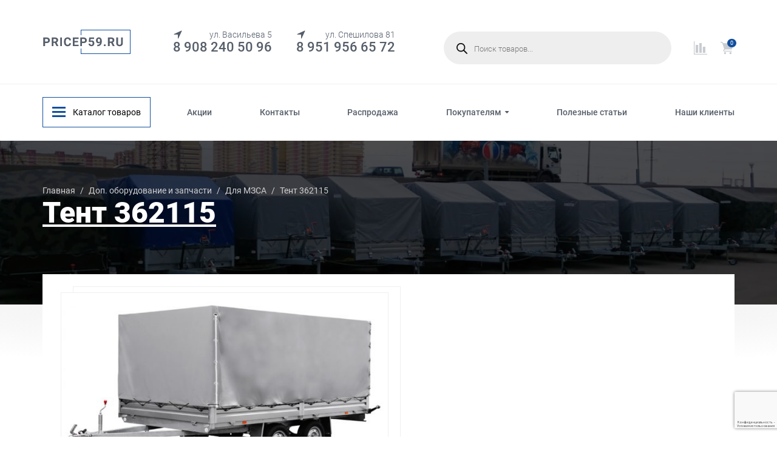

--- FILE ---
content_type: text/html; charset=UTF-8
request_url: https://pricep59.ru/product/tent-362115/
body_size: 20038
content:
<!doctype html><html lang="ru-RU"><head><meta charset="UTF-8"><meta name="viewport" content="width=device-width, initial-scale=1"><meta http-equiv="X-UA-Compatible" content="ie=edge"><link rel="icon" href="https://pricep59.ru/wp-content/themes/autotrailers/favicon.svg" type="image/svg+xml"><meta name='robots' content='index, follow, max-image-preview:large, max-snippet:-1, max-video-preview:-1' /><style>img:is([sizes="auto" i], [sizes^="auto," i]) { contain-intrinsic-size: 3000px 1500px }</style><link media="all" href="https://pricep59.ru/wp-content/cache/autoptimize/css/autoptimize_bdf082bf4cd5246e346ee132ba84249a.css" rel="stylesheet"><link media="only screen and (max-width: 768px)" href="https://pricep59.ru/wp-content/cache/autoptimize/css/autoptimize_ec4b19d756c14372e77bd00c03ec5135.css" rel="stylesheet"><title>Тент 362115 - Прицепы, запчасти, комплектующие для прицепов в Пермском крае!</title><link rel="canonical" href="https://pricep59.ru/product/tent-362115/" /><meta property="og:locale" content="ru_RU" /><meta property="og:type" content="article" /><meta property="og:title" content="Тент 362115 - Прицепы, запчасти, комплектующие для прицепов в Пермском крае!" /><meta property="og:description" content="Водонепроницаемый тент с двухсторонней пропиткой ПВХ (плотность 600–630 г/м²) с четырьмя распашными клапанами. Фурнитура переднего клана — ремни ПВХ, фурнитура заднего клапана — эспандеры. Металлическая фурнитура с гальваническим покрытием." /><meta property="og:url" content="https://pricep59.ru/product/tent-362115/" /><meta property="og:site_name" content="Прицепы, запчасти, комплектующие для прицепов в Пермском крае!" /><meta property="og:image" content="https://pricep59.ru/wp-content/uploads/2021/05/tent39-362113-15-e1620239526384.jpg" /><meta property="og:image:width" content="700" /><meta property="og:image:height" content="395" /><meta property="og:image:type" content="image/jpeg" /><meta name="twitter:card" content="summary_large_image" /><meta name="twitter:label1" content="Примерное время для чтения" /><meta name="twitter:data1" content="1 минута" /> <script type="application/ld+json" class="yoast-schema-graph">{"@context":"https://schema.org","@graph":[{"@type":"WebPage","@id":"https://pricep59.ru/product/tent-362115/","url":"https://pricep59.ru/product/tent-362115/","name":"Тент 362115 - Прицепы, запчасти, комплектующие для прицепов в Пермском крае!","isPartOf":{"@id":"https://pricep59.ru/#website"},"primaryImageOfPage":{"@id":"https://pricep59.ru/product/tent-362115/#primaryimage"},"image":{"@id":"https://pricep59.ru/product/tent-362115/#primaryimage"},"thumbnailUrl":"https://pricep59.ru/wp-content/uploads/2021/05/tent39-362113-15-e1620239526384.jpg","datePublished":"2021-05-02T15:14:35+00:00","breadcrumb":{"@id":"https://pricep59.ru/product/tent-362115/#breadcrumb"},"inLanguage":"ru-RU","potentialAction":[{"@type":"ReadAction","target":["https://pricep59.ru/product/tent-362115/"]}]},{"@type":"ImageObject","inLanguage":"ru-RU","@id":"https://pricep59.ru/product/tent-362115/#primaryimage","url":"https://pricep59.ru/wp-content/uploads/2021/05/tent39-362113-15-e1620239526384.jpg","contentUrl":"https://pricep59.ru/wp-content/uploads/2021/05/tent39-362113-15-e1620239526384.jpg","width":700,"height":395},{"@type":"BreadcrumbList","@id":"https://pricep59.ru/product/tent-362115/#breadcrumb","itemListElement":[{"@type":"ListItem","position":1,"name":"Главная страница","item":"https://pricep59.ru/"},{"@type":"ListItem","position":2,"name":"Магазин","item":"https://pricep59.ru/shop/"},{"@type":"ListItem","position":3,"name":"Тент 362115"}]},{"@type":"WebSite","@id":"https://pricep59.ru/#website","url":"https://pricep59.ru/","name":"Прицепы, запчасти, комплектующие для прицепов в Пермском крае!","description":"Оптово-розничная компания в Перми реализует прицепы для легковых автомобилей, а также запчестей и комплектующих к ним.","potentialAction":[{"@type":"SearchAction","target":{"@type":"EntryPoint","urlTemplate":"https://pricep59.ru/?s={search_term_string}"},"query-input":{"@type":"PropertyValueSpecification","valueRequired":true,"valueName":"search_term_string"}}],"inLanguage":"ru-RU"}]}</script> <style id='classic-theme-styles-inline-css'>/*! This file is auto-generated */
.wp-block-button__link{color:#fff;background-color:#32373c;border-radius:9999px;box-shadow:none;text-decoration:none;padding:calc(.667em + 2px) calc(1.333em + 2px);font-size:1.125em}.wp-block-file__button{background:#32373c;color:#fff;text-decoration:none}</style><style id='global-styles-inline-css'>:root{--wp--preset--aspect-ratio--square: 1;--wp--preset--aspect-ratio--4-3: 4/3;--wp--preset--aspect-ratio--3-4: 3/4;--wp--preset--aspect-ratio--3-2: 3/2;--wp--preset--aspect-ratio--2-3: 2/3;--wp--preset--aspect-ratio--16-9: 16/9;--wp--preset--aspect-ratio--9-16: 9/16;--wp--preset--color--black: #000000;--wp--preset--color--cyan-bluish-gray: #abb8c3;--wp--preset--color--white: #ffffff;--wp--preset--color--pale-pink: #f78da7;--wp--preset--color--vivid-red: #cf2e2e;--wp--preset--color--luminous-vivid-orange: #ff6900;--wp--preset--color--luminous-vivid-amber: #fcb900;--wp--preset--color--light-green-cyan: #7bdcb5;--wp--preset--color--vivid-green-cyan: #00d084;--wp--preset--color--pale-cyan-blue: #8ed1fc;--wp--preset--color--vivid-cyan-blue: #0693e3;--wp--preset--color--vivid-purple: #9b51e0;--wp--preset--gradient--vivid-cyan-blue-to-vivid-purple: linear-gradient(135deg,rgba(6,147,227,1) 0%,rgb(155,81,224) 100%);--wp--preset--gradient--light-green-cyan-to-vivid-green-cyan: linear-gradient(135deg,rgb(122,220,180) 0%,rgb(0,208,130) 100%);--wp--preset--gradient--luminous-vivid-amber-to-luminous-vivid-orange: linear-gradient(135deg,rgba(252,185,0,1) 0%,rgba(255,105,0,1) 100%);--wp--preset--gradient--luminous-vivid-orange-to-vivid-red: linear-gradient(135deg,rgba(255,105,0,1) 0%,rgb(207,46,46) 100%);--wp--preset--gradient--very-light-gray-to-cyan-bluish-gray: linear-gradient(135deg,rgb(238,238,238) 0%,rgb(169,184,195) 100%);--wp--preset--gradient--cool-to-warm-spectrum: linear-gradient(135deg,rgb(74,234,220) 0%,rgb(151,120,209) 20%,rgb(207,42,186) 40%,rgb(238,44,130) 60%,rgb(251,105,98) 80%,rgb(254,248,76) 100%);--wp--preset--gradient--blush-light-purple: linear-gradient(135deg,rgb(255,206,236) 0%,rgb(152,150,240) 100%);--wp--preset--gradient--blush-bordeaux: linear-gradient(135deg,rgb(254,205,165) 0%,rgb(254,45,45) 50%,rgb(107,0,62) 100%);--wp--preset--gradient--luminous-dusk: linear-gradient(135deg,rgb(255,203,112) 0%,rgb(199,81,192) 50%,rgb(65,88,208) 100%);--wp--preset--gradient--pale-ocean: linear-gradient(135deg,rgb(255,245,203) 0%,rgb(182,227,212) 50%,rgb(51,167,181) 100%);--wp--preset--gradient--electric-grass: linear-gradient(135deg,rgb(202,248,128) 0%,rgb(113,206,126) 100%);--wp--preset--gradient--midnight: linear-gradient(135deg,rgb(2,3,129) 0%,rgb(40,116,252) 100%);--wp--preset--font-size--small: 13px;--wp--preset--font-size--medium: 20px;--wp--preset--font-size--large: 36px;--wp--preset--font-size--x-large: 42px;--wp--preset--font-family--inter: "Inter", sans-serif;--wp--preset--font-family--cardo: Cardo;--wp--preset--spacing--20: 0.44rem;--wp--preset--spacing--30: 0.67rem;--wp--preset--spacing--40: 1rem;--wp--preset--spacing--50: 1.5rem;--wp--preset--spacing--60: 2.25rem;--wp--preset--spacing--70: 3.38rem;--wp--preset--spacing--80: 5.06rem;--wp--preset--shadow--natural: 6px 6px 9px rgba(0, 0, 0, 0.2);--wp--preset--shadow--deep: 12px 12px 50px rgba(0, 0, 0, 0.4);--wp--preset--shadow--sharp: 6px 6px 0px rgba(0, 0, 0, 0.2);--wp--preset--shadow--outlined: 6px 6px 0px -3px rgba(255, 255, 255, 1), 6px 6px rgba(0, 0, 0, 1);--wp--preset--shadow--crisp: 6px 6px 0px rgba(0, 0, 0, 1);}:where(.is-layout-flex){gap: 0.5em;}:where(.is-layout-grid){gap: 0.5em;}body .is-layout-flex{display: flex;}.is-layout-flex{flex-wrap: wrap;align-items: center;}.is-layout-flex > :is(*, div){margin: 0;}body .is-layout-grid{display: grid;}.is-layout-grid > :is(*, div){margin: 0;}:where(.wp-block-columns.is-layout-flex){gap: 2em;}:where(.wp-block-columns.is-layout-grid){gap: 2em;}:where(.wp-block-post-template.is-layout-flex){gap: 1.25em;}:where(.wp-block-post-template.is-layout-grid){gap: 1.25em;}.has-black-color{color: var(--wp--preset--color--black) !important;}.has-cyan-bluish-gray-color{color: var(--wp--preset--color--cyan-bluish-gray) !important;}.has-white-color{color: var(--wp--preset--color--white) !important;}.has-pale-pink-color{color: var(--wp--preset--color--pale-pink) !important;}.has-vivid-red-color{color: var(--wp--preset--color--vivid-red) !important;}.has-luminous-vivid-orange-color{color: var(--wp--preset--color--luminous-vivid-orange) !important;}.has-luminous-vivid-amber-color{color: var(--wp--preset--color--luminous-vivid-amber) !important;}.has-light-green-cyan-color{color: var(--wp--preset--color--light-green-cyan) !important;}.has-vivid-green-cyan-color{color: var(--wp--preset--color--vivid-green-cyan) !important;}.has-pale-cyan-blue-color{color: var(--wp--preset--color--pale-cyan-blue) !important;}.has-vivid-cyan-blue-color{color: var(--wp--preset--color--vivid-cyan-blue) !important;}.has-vivid-purple-color{color: var(--wp--preset--color--vivid-purple) !important;}.has-black-background-color{background-color: var(--wp--preset--color--black) !important;}.has-cyan-bluish-gray-background-color{background-color: var(--wp--preset--color--cyan-bluish-gray) !important;}.has-white-background-color{background-color: var(--wp--preset--color--white) !important;}.has-pale-pink-background-color{background-color: var(--wp--preset--color--pale-pink) !important;}.has-vivid-red-background-color{background-color: var(--wp--preset--color--vivid-red) !important;}.has-luminous-vivid-orange-background-color{background-color: var(--wp--preset--color--luminous-vivid-orange) !important;}.has-luminous-vivid-amber-background-color{background-color: var(--wp--preset--color--luminous-vivid-amber) !important;}.has-light-green-cyan-background-color{background-color: var(--wp--preset--color--light-green-cyan) !important;}.has-vivid-green-cyan-background-color{background-color: var(--wp--preset--color--vivid-green-cyan) !important;}.has-pale-cyan-blue-background-color{background-color: var(--wp--preset--color--pale-cyan-blue) !important;}.has-vivid-cyan-blue-background-color{background-color: var(--wp--preset--color--vivid-cyan-blue) !important;}.has-vivid-purple-background-color{background-color: var(--wp--preset--color--vivid-purple) !important;}.has-black-border-color{border-color: var(--wp--preset--color--black) !important;}.has-cyan-bluish-gray-border-color{border-color: var(--wp--preset--color--cyan-bluish-gray) !important;}.has-white-border-color{border-color: var(--wp--preset--color--white) !important;}.has-pale-pink-border-color{border-color: var(--wp--preset--color--pale-pink) !important;}.has-vivid-red-border-color{border-color: var(--wp--preset--color--vivid-red) !important;}.has-luminous-vivid-orange-border-color{border-color: var(--wp--preset--color--luminous-vivid-orange) !important;}.has-luminous-vivid-amber-border-color{border-color: var(--wp--preset--color--luminous-vivid-amber) !important;}.has-light-green-cyan-border-color{border-color: var(--wp--preset--color--light-green-cyan) !important;}.has-vivid-green-cyan-border-color{border-color: var(--wp--preset--color--vivid-green-cyan) !important;}.has-pale-cyan-blue-border-color{border-color: var(--wp--preset--color--pale-cyan-blue) !important;}.has-vivid-cyan-blue-border-color{border-color: var(--wp--preset--color--vivid-cyan-blue) !important;}.has-vivid-purple-border-color{border-color: var(--wp--preset--color--vivid-purple) !important;}.has-vivid-cyan-blue-to-vivid-purple-gradient-background{background: var(--wp--preset--gradient--vivid-cyan-blue-to-vivid-purple) !important;}.has-light-green-cyan-to-vivid-green-cyan-gradient-background{background: var(--wp--preset--gradient--light-green-cyan-to-vivid-green-cyan) !important;}.has-luminous-vivid-amber-to-luminous-vivid-orange-gradient-background{background: var(--wp--preset--gradient--luminous-vivid-amber-to-luminous-vivid-orange) !important;}.has-luminous-vivid-orange-to-vivid-red-gradient-background{background: var(--wp--preset--gradient--luminous-vivid-orange-to-vivid-red) !important;}.has-very-light-gray-to-cyan-bluish-gray-gradient-background{background: var(--wp--preset--gradient--very-light-gray-to-cyan-bluish-gray) !important;}.has-cool-to-warm-spectrum-gradient-background{background: var(--wp--preset--gradient--cool-to-warm-spectrum) !important;}.has-blush-light-purple-gradient-background{background: var(--wp--preset--gradient--blush-light-purple) !important;}.has-blush-bordeaux-gradient-background{background: var(--wp--preset--gradient--blush-bordeaux) !important;}.has-luminous-dusk-gradient-background{background: var(--wp--preset--gradient--luminous-dusk) !important;}.has-pale-ocean-gradient-background{background: var(--wp--preset--gradient--pale-ocean) !important;}.has-electric-grass-gradient-background{background: var(--wp--preset--gradient--electric-grass) !important;}.has-midnight-gradient-background{background: var(--wp--preset--gradient--midnight) !important;}.has-small-font-size{font-size: var(--wp--preset--font-size--small) !important;}.has-medium-font-size{font-size: var(--wp--preset--font-size--medium) !important;}.has-large-font-size{font-size: var(--wp--preset--font-size--large) !important;}.has-x-large-font-size{font-size: var(--wp--preset--font-size--x-large) !important;}
:where(.wp-block-post-template.is-layout-flex){gap: 1.25em;}:where(.wp-block-post-template.is-layout-grid){gap: 1.25em;}
:where(.wp-block-columns.is-layout-flex){gap: 2em;}:where(.wp-block-columns.is-layout-grid){gap: 2em;}
:root :where(.wp-block-pullquote){font-size: 1.5em;line-height: 1.6;}</style><style id='woocommerce-inline-inline-css'>.woocommerce form .form-row .required { visibility: visible; }</style><style id='woo-variation-swatches-inline-css'>:root {
--wvs-tick:url("data:image/svg+xml;utf8,%3Csvg filter='drop-shadow(0px 0px 2px rgb(0 0 0 / .8))' xmlns='http://www.w3.org/2000/svg'  viewBox='0 0 30 30'%3E%3Cpath fill='none' stroke='%23ffffff' stroke-linecap='round' stroke-linejoin='round' stroke-width='4' d='M4 16L11 23 27 7'/%3E%3C/svg%3E");

--wvs-cross:url("data:image/svg+xml;utf8,%3Csvg filter='drop-shadow(0px 0px 5px rgb(255 255 255 / .6))' xmlns='http://www.w3.org/2000/svg' width='72px' height='72px' viewBox='0 0 24 24'%3E%3Cpath fill='none' stroke='%23ff0000' stroke-linecap='round' stroke-width='0.6' d='M5 5L19 19M19 5L5 19'/%3E%3C/svg%3E");
--wvs-single-product-item-width:30px;
--wvs-single-product-item-height:30px;
--wvs-single-product-item-font-size:16px}</style> <script src="https://pricep59.ru/wp-content/themes/autotrailers/assets/js/jquery.min.js?ver=6.7.4" id="jquery-js"></script> <script src="https://pricep59.ru/wp-content/plugins/woocommerce/assets/js/jquery-blockui/jquery.blockUI.min.js?ver=2.7.0-wc.9.6.3" id="jquery-blockui-js" data-wp-strategy="defer"></script> <script id="wc-add-to-cart-js-extra">var wc_add_to_cart_params = {"ajax_url":"\/wp-admin\/admin-ajax.php","wc_ajax_url":"\/?wc-ajax=%%endpoint%%","i18n_view_cart":"\u041f\u0440\u043e\u0441\u043c\u043e\u0442\u0440 \u043a\u043e\u0440\u0437\u0438\u043d\u044b","cart_url":"https:\/\/pricep59.ru\/cart\/","is_cart":"","cart_redirect_after_add":"no"};</script> <script src="https://pricep59.ru/wp-content/plugins/woocommerce/assets/js/frontend/add-to-cart.min.js?ver=9.6.3" id="wc-add-to-cart-js" defer data-wp-strategy="defer"></script> <script src="https://pricep59.ru/wp-content/plugins/woocommerce/assets/js/photoswipe/photoswipe.min.js?ver=4.1.1-wc.9.6.3" id="photoswipe-js" defer data-wp-strategy="defer"></script> <script src="https://pricep59.ru/wp-content/plugins/woocommerce/assets/js/photoswipe/photoswipe-ui-default.min.js?ver=4.1.1-wc.9.6.3" id="photoswipe-ui-default-js" defer data-wp-strategy="defer"></script> <script id="wc-single-product-js-extra">var wc_single_product_params = {"i18n_required_rating_text":"\u041f\u043e\u0436\u0430\u043b\u0443\u0439\u0441\u0442\u0430, \u043f\u043e\u0441\u0442\u0430\u0432\u044c\u0442\u0435 \u043e\u0446\u0435\u043d\u043a\u0443","i18n_product_gallery_trigger_text":"\u041f\u0440\u043e\u0441\u043c\u043e\u0442\u0440 \u0433\u0430\u043b\u0435\u0440\u0435\u0438 \u0438\u0437\u043e\u0431\u0440\u0430\u0436\u0435\u043d\u0438\u0439 \u0432 \u043f\u043e\u043b\u043d\u043e\u044d\u043a\u0440\u0430\u043d\u043d\u043e\u043c \u0440\u0435\u0436\u0438\u043c\u0435","review_rating_required":"yes","flexslider":{"rtl":false,"animation":"slide","smoothHeight":true,"directionNav":false,"controlNav":"thumbnails","slideshow":false,"animationSpeed":500,"animationLoop":false,"allowOneSlide":false},"zoom_enabled":"","zoom_options":[],"photoswipe_enabled":"1","photoswipe_options":{"shareEl":false,"closeOnScroll":false,"history":false,"hideAnimationDuration":0,"showAnimationDuration":0},"flexslider_enabled":""};</script> <script src="https://pricep59.ru/wp-content/plugins/woocommerce/assets/js/frontend/single-product.min.js?ver=9.6.3" id="wc-single-product-js" defer data-wp-strategy="defer"></script> <script src="https://pricep59.ru/wp-content/plugins/woocommerce/assets/js/js-cookie/js.cookie.min.js?ver=2.1.4-wc.9.6.3" id="js-cookie-js" defer data-wp-strategy="defer"></script> <script id="woocommerce-js-extra">var woocommerce_params = {"ajax_url":"\/wp-admin\/admin-ajax.php","wc_ajax_url":"\/?wc-ajax=%%endpoint%%"};</script> <script src="https://pricep59.ru/wp-content/plugins/woocommerce/assets/js/frontend/woocommerce.min.js?ver=9.6.3" id="woocommerce-js" defer data-wp-strategy="defer"></script> <style>.dgwt-wcas-ico-magnifier,.dgwt-wcas-ico-magnifier-handler{max-width:20px}</style><noscript><style>.woocommerce-product-gallery{ opacity: 1 !important; }</style></noscript><style class='wp-fonts-local'>@font-face{font-family:Inter;font-style:normal;font-weight:300 900;font-display:fallback;src:url('https://pricep59.ru/wp-content/plugins/woocommerce/assets/fonts/Inter-VariableFont_slnt,wght.woff2') format('woff2');font-stretch:normal;}
@font-face{font-family:Cardo;font-style:normal;font-weight:400;font-display:fallback;src:url('https://pricep59.ru/wp-content/plugins/woocommerce/assets/fonts/cardo_normal_400.woff2') format('woff2');}</style><link rel="icon" href="https://pricep59.ru/wp-content/uploads/2019/02/cropped-fav-icon-360x360.png" sizes="32x32" /><link rel="icon" href="https://pricep59.ru/wp-content/uploads/2019/02/cropped-fav-icon-360x360.png" sizes="192x192" /><link rel="apple-touch-icon" href="https://pricep59.ru/wp-content/uploads/2019/02/cropped-fav-icon-360x360.png" /><meta name="msapplication-TileImage" content="https://pricep59.ru/wp-content/uploads/2019/02/cropped-fav-icon-360x360.png" /></head><body class="product-template-default single single-product postid-3099 theme-autotrailers woocommerce woocommerce-page woocommerce-no-js woo-variation-swatches wvs-behavior-blur wvs-theme-autotrailers wvs-show-label wvs-tooltip wp-featherlight-captions"><div class="wrapper"><header class="header"><div class="container header__content"><div class="header__top"><div class="header__logo"> <a class="logo" href="https://pricep59.ru"> <svg width="145" height="40" viewBox="0 0 145 40" fill="none" xmlns="http://www.w3.org/2000/svg"> <path fill-rule="evenodd" clip-rule="evenodd" d="M64 1H144V39H64V31H63V39V40H64H144H145V39V1V0H144H64H63V1V9H64V1Z" fill="#124F9D" /> <path d="M4.19922 21.9902V27H1.26953V12.7812H6.81641C7.88411 12.7812 8.82161 12.9766 9.62891 13.3672C10.4427 13.7578 11.0677 14.3145 11.5039 15.0371C11.9401 15.7533 12.1582 16.5703 12.1582 17.4883C12.1582 18.8815 11.6797 19.9818 10.7227 20.7891C9.77214 21.5898 8.45378 21.9902 6.76758 21.9902H4.19922ZM4.19922 19.6172H6.81641C7.59115 19.6172 8.18034 19.4349 8.58398 19.0703C8.99414 18.7057 9.19922 18.1849 9.19922 17.5078C9.19922 16.8112 8.99414 16.248 8.58398 15.8184C8.17383 15.3887 7.60742 15.1673 6.88477 15.1543H4.19922V19.6172ZM20.4434 21.7949H18.1094V27H15.1797V12.7812H20.4629C22.1426 12.7812 23.4382 13.1556 24.3496 13.9043C25.2611 14.653 25.7168 15.7109 25.7168 17.0781C25.7168 18.0482 25.5052 18.8587 25.082 19.5098C24.6654 20.1543 24.0306 20.6686 23.1777 21.0527L26.2539 26.8633V27H23.1094L20.4434 21.7949ZM18.1094 19.4219H20.4727C21.2083 19.4219 21.778 19.2363 22.1816 18.8652C22.5853 18.4876 22.7871 17.9701 22.7871 17.3125C22.7871 16.6419 22.5951 16.1146 22.2109 15.7305C21.8333 15.3464 21.2507 15.1543 20.4629 15.1543H18.1094V19.4219ZM32.0684 27H29.1387V12.7812H32.0684V27ZM46.9551 22.2637C46.8444 23.7936 46.278 24.998 45.2559 25.877C44.2402 26.7559 42.8991 27.1953 41.2324 27.1953C39.4095 27.1953 37.974 26.5833 36.9258 25.3594C35.8841 24.1289 35.3633 22.4427 35.3633 20.3008V19.4316C35.3633 18.0645 35.6042 16.86 36.0859 15.8184C36.5677 14.7767 37.2546 13.9792 38.1465 13.4258C39.0449 12.8659 40.0866 12.5859 41.2715 12.5859C42.9121 12.5859 44.2337 13.0254 45.2363 13.9043C46.2389 14.7832 46.8184 16.0169 46.9746 17.6055H44.0449C43.9733 16.6875 43.7161 16.0234 43.2734 15.6133C42.8372 15.1966 42.1699 14.9883 41.2715 14.9883C40.2949 14.9883 39.5625 15.3398 39.0742 16.043C38.5924 16.7396 38.3451 17.8236 38.332 19.2949V20.3691C38.332 21.9056 38.5632 23.0286 39.0254 23.7383C39.4941 24.4479 40.2298 24.8027 41.2324 24.8027C42.1374 24.8027 42.8112 24.5977 43.2539 24.1875C43.7031 23.7708 43.9603 23.1296 44.0254 22.2637H46.9551ZM58.4336 20.8379H52.8086V24.6465H59.4102V27H49.8789V12.7812H59.3906V15.1543H52.8086V18.543H58.4336V20.8379ZM65.0586 21.9902V27H62.1289V12.7812H67.6758C68.7435 12.7812 69.681 12.9766 70.4883 13.3672C71.3021 13.7578 71.9271 14.3145 72.3633 15.0371C72.7995 15.7533 73.0176 16.5703 73.0176 17.4883C73.0176 18.8815 72.5391 19.9818 71.582 20.7891C70.6315 21.5898 69.3132 21.9902 67.627 21.9902H65.0586ZM65.0586 19.6172H67.6758C68.4505 19.6172 69.0397 19.4349 69.4434 19.0703C69.8535 18.7057 70.0586 18.1849 70.0586 17.5078C70.0586 16.8112 69.8535 16.248 69.4434 15.8184C69.0332 15.3887 68.4668 15.1673 67.7441 15.1543H65.0586V19.6172ZM76.1562 20.0078L76.9766 12.7812H84.9453V15.1348H79.291L78.9395 18.1914C79.61 17.8333 80.3229 17.6543 81.0781 17.6543C82.4323 17.6543 83.4935 18.0742 84.2617 18.9141C85.0299 19.7539 85.4141 20.929 85.4141 22.4395C85.4141 23.3574 85.2188 24.181 84.8281 24.9102C84.444 25.6328 83.8906 26.196 83.168 26.5996C82.4453 26.9967 81.5924 27.1953 80.6094 27.1953C79.75 27.1953 78.9525 27.0228 78.2168 26.6777C77.4811 26.3262 76.8984 25.8346 76.4688 25.2031C76.0456 24.5716 75.821 23.8522 75.7949 23.0449H78.5879C78.6465 23.6374 78.8516 24.0996 79.2031 24.4316C79.5612 24.7572 80.0267 24.9199 80.5996 24.9199C81.2376 24.9199 81.7292 24.6921 82.0742 24.2363C82.4193 23.7741 82.5918 23.123 82.5918 22.2832C82.5918 21.4759 82.3932 20.8574 81.9961 20.4277C81.599 19.998 81.0358 19.7832 80.3066 19.7832C79.6361 19.7832 79.0924 19.959 78.6758 20.3105L78.4023 20.5645L76.1562 20.0078ZM94.8223 21.3164C94.0866 22.0391 93.2272 22.4004 92.2441 22.4004C90.9876 22.4004 89.9818 21.9707 89.2266 21.1113C88.4714 20.2454 88.0938 19.0801 88.0938 17.6152C88.0938 16.6842 88.2956 15.8314 88.6992 15.0566C89.1094 14.2754 89.679 13.6699 90.4082 13.2402C91.1374 12.804 91.9577 12.5859 92.8691 12.5859C93.8066 12.5859 94.64 12.8203 95.3691 13.2891C96.0983 13.7578 96.6647 14.4316 97.0684 15.3105C97.472 16.1895 97.6771 17.1953 97.6836 18.3281V19.373C97.6836 21.7428 97.0944 23.6048 95.916 24.959C94.7376 26.3132 93.0677 27.0358 90.9062 27.127L90.2129 27.1367V24.7832L90.8379 24.7734C93.2923 24.6628 94.6204 23.5104 94.8223 21.3164ZM92.9375 20.2422C93.3932 20.2422 93.7839 20.125 94.1094 19.8906C94.4414 19.6562 94.6921 19.373 94.8613 19.041V17.8789C94.8613 16.9219 94.679 16.1797 94.3145 15.6523C93.9499 15.125 93.4616 14.8613 92.8496 14.8613C92.2832 14.8613 91.8177 15.1217 91.4531 15.6426C91.0885 16.1569 90.9062 16.8047 90.9062 17.5859C90.9062 18.3607 91.082 18.9987 91.4336 19.5C91.7917 19.9948 92.293 20.2422 92.9375 20.2422ZM100.969 25.6133C100.969 25.1641 101.118 24.7995 101.418 24.5195C101.724 24.2396 102.105 24.0996 102.561 24.0996C103.023 24.0996 103.404 24.2396 103.703 24.5195C104.009 24.7995 104.162 25.1641 104.162 25.6133C104.162 26.056 104.012 26.4173 103.713 26.6973C103.413 26.9707 103.029 27.1074 102.561 27.1074C102.098 27.1074 101.717 26.9707 101.418 26.6973C101.118 26.4173 100.969 26.056 100.969 25.6133ZM113.092 21.7949H110.758V27H107.828V12.7812H113.111C114.791 12.7812 116.087 13.1556 116.998 13.9043C117.91 14.653 118.365 15.7109 118.365 17.0781C118.365 18.0482 118.154 18.8587 117.73 19.5098C117.314 20.1543 116.679 20.6686 115.826 21.0527L118.902 26.8633V27H115.758L113.092 21.7949ZM110.758 19.4219H113.121C113.857 19.4219 114.426 19.2363 114.83 18.8652C115.234 18.4876 115.436 17.9701 115.436 17.3125C115.436 16.6419 115.243 16.1146 114.859 15.7305C114.482 15.3464 113.899 15.1543 113.111 15.1543H110.758V19.4219ZM132.363 12.7812V22.1465C132.363 23.7025 131.875 24.9329 130.898 25.8379C129.928 26.7428 128.6 27.1953 126.914 27.1953C125.254 27.1953 123.936 26.7559 122.959 25.877C121.982 24.998 121.484 23.7904 121.465 22.2539V12.7812H124.395V22.166C124.395 23.097 124.616 23.7773 125.059 24.207C125.508 24.6302 126.126 24.8418 126.914 24.8418C128.561 24.8418 129.398 23.9759 129.424 22.2441V12.7812H132.363Z" fill="#565E6A" /> </svg> </a> <button class="menu__icon"> <span>Меню</span> </button></div><div class="header__address address"><ul class="address__list"><li class="address__item"> <span class="address__map">ул. Васильева 5</span> <a class="address__tel" href="tel:+79082405096">8 908 240 50 96</a></li><li class="address__item"> <span class="address__map">ул. Спешилова 81</span> <a class="address__tel" href="tel:+79519566572">8 951 956 65 72</a></li></ul></div><div class="header__focus"><div class="header__search"><div  class="dgwt-wcas-search-wrapp dgwt-wcas-has-submit woocommerce dgwt-wcas-style-pirx js-dgwt-wcas-layout-classic dgwt-wcas-layout-classic js-dgwt-wcas-mobile-overlay-enabled"><form class="dgwt-wcas-search-form" role="search" action="https://pricep59.ru/" method="get"><div class="dgwt-wcas-sf-wrapp"> <label class="screen-reader-text"
 for="dgwt-wcas-search-input-1">Поиск товаров</label> <input id="dgwt-wcas-search-input-1"
 type="search"
 class="dgwt-wcas-search-input"
 name="s"
 value=""
 placeholder="Поиск товаров..."
 autocomplete="off"
 /><div class="dgwt-wcas-preloader"></div><div class="dgwt-wcas-voice-search"></div> <button type="submit"
 aria-label="Поиск"
 class="dgwt-wcas-search-submit"> <svg class="dgwt-wcas-ico-magnifier" xmlns="http://www.w3.org/2000/svg" width="18" height="18" viewBox="0 0 18 18"> <path  d=" M 16.722523,17.901412 C 16.572585,17.825208 15.36088,16.670476 14.029846,15.33534 L 11.609782,12.907819 11.01926,13.29667 C 8.7613237,14.783493 5.6172703,14.768302 3.332423,13.259528 -0.07366363,11.010358 -1.0146502,6.5989684 1.1898146,3.2148776
 1.5505179,2.6611594 2.4056498,1.7447266 2.9644271,1.3130497 3.4423015,0.94387379 4.3921825,0.48568469 5.1732652,0.2475835 5.886299,0.03022609 6.1341883,0 7.2037391,0 8.2732897,0 8.521179,0.03022609 9.234213,0.2475835 c 0.781083,0.23810119 1.730962,0.69629029 2.208837,1.0654662
 0.532501,0.4113763 1.39922,1.3400096 1.760153,1.8858877 1.520655,2.2998531 1.599025,5.3023778 0.199549,7.6451086 -0.208076,0.348322 -0.393306,0.668209 -0.411622,0.710863 -0.01831,0.04265 1.065556,1.18264 2.408603,2.533307 1.343046,1.350666 2.486621,2.574792 2.541278,2.720279 0.282475,0.7519
 -0.503089,1.456506 -1.218488,1.092917 z M 8.4027892,12.475062 C 9.434946,12.25579 10.131043,11.855461 10.99416,10.984753 11.554519,10.419467 11.842507,10.042366 12.062078,9.5863882 12.794223,8.0659672 12.793657,6.2652398 12.060578,4.756293 11.680383,3.9737304 10.453587,2.7178427
 9.730569,2.3710306 8.6921295,1.8729196 8.3992147,1.807606 7.2037567,1.807606 6.0082984,1.807606 5.7153841,1.87292 4.6769446,2.3710306 3.9539263,2.7178427 2.7271301,3.9737304 2.3469352,4.756293 1.6138384,6.2652398 1.6132726,8.0659672 2.3454252,9.5863882 c 0.4167354,0.8654208 1.5978784,2.0575608
 2.4443766,2.4671358 1.0971012,0.530827 2.3890403,0.681561 3.6130134,0.421538 z
 "/> </svg> </button> <input type="hidden" name="post_type" value="product"/> <input type="hidden" name="dgwt_wcas" value="1"/></div></form></div></div><div class="woocommerce product compare-button header__compare"> <a href="/?action=yith-woocompare-view-table&amp;iframe=yes" class="compare-btn compare added"></a></div> <button class="header__cart cart-btn _modal-open" data-modal="cart"> <span class="cart-btn__count">0</span> </button></div></div> <span class="header__line"></span><div class="header__bottom"><nav class="menu-catalog"> <button class="menu-catalog__btn">Каталог товаров</button><ul class="menu-catalog__list"><li id="menu-item-3714" class="menu-item menu-item-type-taxonomy menu-item-object-product_cat menu-item-has-children menu-item-3714"><a href="https://pricep59.ru/product-category/trailers/">Прицепы</a><ul class="sub-menu"><li id="menu-item-3676" class="menu-item menu-item-type-taxonomy menu-item-object-product_cat menu-item-3676"><a href="https://pricep59.ru/product-category/trailers/kurganskie/">Курганские</a></li><li id="menu-item-4122" class="menu-item menu-item-type-taxonomy menu-item-object-product_cat menu-item-4122"><a href="https://pricep59.ru/product-category/trailers/kremen/">Кремень</a></li><li id="menu-item-3677" class="menu-item menu-item-type-taxonomy menu-item-object-product_cat menu-item-has-children menu-item-3677"><a href="https://pricep59.ru/product-category/trailers/mzsa/">МЗСА</a><ul class="sub-menu"><li id="menu-item-3768" class="menu-item menu-item-type-taxonomy menu-item-object-product_cat menu-item-3768"><a href="https://pricep59.ru/product-category/trailers/mzsa/obshhego-naznacheniya/">Общего назначения</a></li><li id="menu-item-3766" class="menu-item menu-item-type-taxonomy menu-item-object-product_cat menu-item-3766"><a href="https://pricep59.ru/product-category/trailers/mzsa/dlya-vodnoj-tehniki/">Для водной техники</a></li><li id="menu-item-3767" class="menu-item menu-item-type-taxonomy menu-item-object-product_cat menu-item-3767"><a href="https://pricep59.ru/product-category/trailers/mzsa/kommercheskie/">Коммерческие</a></li></ul></li><li id="menu-item-3678" class="menu-item menu-item-type-taxonomy menu-item-object-product_cat menu-item-3678"><a href="https://pricep59.ru/product-category/trailers/sputnik/">Спутник</a></li><li id="menu-item-3679" class="menu-item menu-item-type-taxonomy menu-item-object-product_cat menu-item-3679"><a href="https://pricep59.ru/product-category/trailers/trejler/">Трейлер</a></li><li id="menu-item-3680" class="menu-item menu-item-type-taxonomy menu-item-object-product_cat menu-item-3680"><a href="https://pricep59.ru/product-category/trailers/ekspedicziya/">Экспедиция</a></li></ul></li><li id="menu-item-3681" class="menu-item menu-item-type-taxonomy menu-item-object-product_cat current-product-ancestor menu-item-has-children menu-item-3681"><a href="https://pricep59.ru/product-category/dop-oborudovanie-i-zapchasti/">Доп. оборудование и запчасти</a><ul class="sub-menu"><li id="menu-item-3682" class="menu-item menu-item-type-taxonomy menu-item-object-product_cat current-product-ancestor current-menu-parent current-product-parent menu-item-3682"><a href="https://pricep59.ru/product-category/dop-oborudovanie-i-zapchasti/dop-mzsa/">Для МЗСА</a></li></ul></li><li id="menu-item-3683" class="menu-item menu-item-type-taxonomy menu-item-object-product_cat menu-item-3683"><a href="https://pricep59.ru/product-category/rejlingi-i-bagazhniki/">Рейлинги и багажники</a></li><li id="menu-item-3684" class="menu-item menu-item-type-taxonomy menu-item-object-product_cat menu-item-3684"><a href="https://pricep59.ru/product-category/farkopy/">Фаркопы</a></li></ul></nav><nav class="menu"><ul class="menu__list"><li id="menu-item-3665" class="menu-item menu-item-type-post_type menu-item-object-page menu-item-3665"><a href="https://pricep59.ru/shares/">Акции</a></li><li id="menu-item-3666" class="menu-item menu-item-type-post_type menu-item-object-page menu-item-3666"><a href="https://pricep59.ru/contacts/">Контакты</a></li><li id="menu-item-3667" class="menu-item menu-item-type-post_type menu-item-object-page menu-item-3667"><a href="https://pricep59.ru/closeout/">Распродажа</a></li><li id="menu-item-3668" class="menu-item menu-item-type-custom menu-item-object-custom menu-item-has-children menu-item-3668"><a href="#">Покупателям</a><ul class="sub-menu"><li id="menu-item-3669" class="menu-item menu-item-type-post_type menu-item-object-page menu-item-3669"><a href="https://pricep59.ru/faq/">Ваши вопросы</a></li><li id="menu-item-3672" class="menu-item menu-item-type-post_type menu-item-object-page menu-item-3672"><a href="https://pricep59.ru/credit/">Кредит</a></li></ul></li><li id="menu-item-3674" class="menu-item menu-item-type-taxonomy menu-item-object-category menu-item-3674"><a href="https://pricep59.ru/blog/category/articles/">Полезные статьи</a></li><li id="menu-item-3673" class="menu-item menu-item-type-post_type menu-item-object-page menu-item-3673"><a href="https://pricep59.ru/clients/">Наши клиенты</a></li></ul> <a href="https://pricep59.ru/shop/" class="menu-catalog__btn--mobil">Каталог товаров</a></nav></div></div><section class="header__img header-img" style="background:linear-gradient( rgba(0, 0, 0, .7), rgba(0, 0, 0, .7) ),url(https://pricep59.ru/wp-content/themes/autotrailers/assets/img/header.webp) center / cover no-repeat;"><div class="container"><div class="header-img__content"> <span class="breadcrumbs"><a href="https://pricep59.ru">Главная</a><span class="breadcrumbs__separator">/</span><a href="https://pricep59.ru/product-category/dop-oborudovanie-i-zapchasti/">Доп. оборудование и запчасти</a><span class="breadcrumbs__separator">/</span><a href="https://pricep59.ru/product-category/dop-oborudovanie-i-zapchasti/dop-mzsa/">Для МЗСА</a><span class="breadcrumbs__separator">/</span>Тент 362115</span><h1>Тент 362115</h1></div></div></section></header><main id="main" class="main _main"><div class="container main-container"><div id="product-3099" class="main-content product type-product post-3099 status-publish first instock product_cat-dop-mzsa has-post-thumbnail shipping-taxable purchasable product-type-simple"><div class="single-product product type-product post-3099 status-publish instock product_cat-dop-mzsa has-post-thumbnail shipping-taxable purchasable product-type-simple"><div class="single-product__info"><div class="single-product__img single-img"><div class="swiper-container single-img__preview"><div class="single-img__wrapper swiper-wrapper"><div class="single-img__preview--item"> <img width="600" height="339" src="https://pricep59.ru/wp-content/uploads/2021/05/tent39-362113-15-e1620239526384-600x339.jpg" class="attachment-woocommerce_single size-woocommerce_single" alt="" decoding="async" fetchpriority="high" srcset="https://pricep59.ru/wp-content/uploads/2021/05/tent39-362113-15-e1620239526384-600x339.jpg 600w, https://pricep59.ru/wp-content/uploads/2021/05/tent39-362113-15-e1620239526384-300x169.jpg 300w, https://pricep59.ru/wp-content/uploads/2021/05/tent39-362113-15-e1620239526384-64x36.jpg 64w, https://pricep59.ru/wp-content/uploads/2021/05/tent39-362113-15-e1620239526384-635x358.jpg 635w, https://pricep59.ru/wp-content/uploads/2021/05/tent39-362113-15-e1620239526384.jpg 700w" sizes="(max-width: 600px) 100vw, 600px" /></div></div></div></div></div><div class="single-product__order order"><div class="woocommerce-notices-wrapper"></div></div></div><div class="single-product__description"><div class="tab parameters"><ul class="tab-header"><li class="tab-header__item js-tab-trigger" data-tab="1">Описание</li><li class="tab-header__item js-tab-trigger active" data-tab="2">Характеристики</li><li class="tab-header__item js-tab-trigger" data-tab="3">Отзывы</li></ul><ul class="tab-content"><li class="tab-content__item js-tab-content" data-tab="1"><p>Водонепроницаемый тент с двухсторонней пропиткой ПВХ (плотность 600–630 г/м²) с четырьмя распашными клапанами.<br /> Фурнитура переднего клана — ремни ПВХ, фурнитура заднего клапана — эспандеры.<br /> Металлическая фурнитура с гальваническим покрытием.</p></li><li class="tab-content__item js-tab-content active" data-tab="2"></li><li class="tab-content__item js-tab-content" data-tab="3"></li></ul></div></div></div></div></main><div class="brands"><div class="brands__slider swiper-container"><ul class="brands__list swiper-wrapper"><li class="brands__item swiper-slide"> <a class="brands__link" href="https://pricep59.ru/product-category/trailers/kurganskie/"> <noscript><img src="https://pricep59.ru/wp-content/uploads/2021/05/group-1.png" alt=""></noscript><img class="lazyload" src='data:image/svg+xml,%3Csvg%20xmlns=%22http://www.w3.org/2000/svg%22%20viewBox=%220%200%20210%20140%22%3E%3C/svg%3E' data-src="https://pricep59.ru/wp-content/uploads/2021/05/group-1.png" alt=""> </a></li><li class="brands__item swiper-slide"> <a class="brands__link" href="https://pricep59.ru/product-category/trailers/mzsa/"> <noscript><img src="https://pricep59.ru/wp-content/uploads/2021/05/group-2.png" alt=""></noscript><img class="lazyload" src='data:image/svg+xml,%3Csvg%20xmlns=%22http://www.w3.org/2000/svg%22%20viewBox=%220%200%20210%20140%22%3E%3C/svg%3E' data-src="https://pricep59.ru/wp-content/uploads/2021/05/group-2.png" alt=""> </a></li><li class="brands__item swiper-slide"> <a class="brands__link" href="https://pricep59.ru/product-category/trailers/ekspedicziya/"> <noscript><img src="https://pricep59.ru/wp-content/uploads/2021/05/image-15-traced.png" alt=""></noscript><img class="lazyload" src='data:image/svg+xml,%3Csvg%20xmlns=%22http://www.w3.org/2000/svg%22%20viewBox=%220%200%20210%20140%22%3E%3C/svg%3E' data-src="https://pricep59.ru/wp-content/uploads/2021/05/image-15-traced.png" alt=""> </a></li><li class="brands__item swiper-slide"> <a class="brands__link" href="https://pricep59.ru/product-category/trailers/trejler/"> <noscript><img src="https://pricep59.ru/wp-content/uploads/2021/05/image-17-1.png" alt=""></noscript><img class="lazyload" src='data:image/svg+xml,%3Csvg%20xmlns=%22http://www.w3.org/2000/svg%22%20viewBox=%220%200%20210%20140%22%3E%3C/svg%3E' data-src="https://pricep59.ru/wp-content/uploads/2021/05/image-17-1.png" alt=""> </a></li><li class="brands__item swiper-slide"> <a class="brands__link" href="https://pricep59.ru/product-category/trailers/sputnik/"> <noscript><img src="https://pricep59.ru/wp-content/uploads/2021/05/group-145-1.png" alt=""></noscript><img class="lazyload" src='data:image/svg+xml,%3Csvg%20xmlns=%22http://www.w3.org/2000/svg%22%20viewBox=%220%200%20210%20140%22%3E%3C/svg%3E' data-src="https://pricep59.ru/wp-content/uploads/2021/05/group-145-1.png" alt=""> </a></li><li class="brands__item swiper-slide"> <a class="brands__link" href="https://pricep59.ru/product-category/trailers/kremen/"> <noscript><img src="https://pricep59.ru/wp-content/uploads/2021/05/b14bba34882d54992ac26dec8a51035c.jpg" alt=""></noscript><img class="lazyload" src='data:image/svg+xml,%3Csvg%20xmlns=%22http://www.w3.org/2000/svg%22%20viewBox=%220%200%20210%20140%22%3E%3C/svg%3E' data-src="https://pricep59.ru/wp-content/uploads/2021/05/b14bba34882d54992ac26dec8a51035c.jpg" alt=""> </a></li></ul></div></div><footer class="footer"><div class="container"><div class="footer__top"><div class="footer__social"> <a class="logo" href="/"> <svg width="145" height="40" viewBox="0 0 145 40" fill="none" xmlns="http://www.w3.org/2000/svg"> <path fill-rule="evenodd" clip-rule="evenodd" d="M64 1H144V39H64V31H63V39V40H64H144H145V39V1V0H144H64H63V1V9H64V1Z" fill="#fff" /> <path d="M4.19922 21.9902V27H1.26953V12.7812H6.81641C7.88411 12.7812 8.82161 12.9766 9.62891 13.3672C10.4427 13.7578 11.0677 14.3145 11.5039 15.0371C11.9401 15.7533 12.1582 16.5703 12.1582 17.4883C12.1582 18.8815 11.6797 19.9818 10.7227 20.7891C9.77214 21.5898 8.45378 21.9902 6.76758 21.9902H4.19922ZM4.19922 19.6172H6.81641C7.59115 19.6172 8.18034 19.4349 8.58398 19.0703C8.99414 18.7057 9.19922 18.1849 9.19922 17.5078C9.19922 16.8112 8.99414 16.248 8.58398 15.8184C8.17383 15.3887 7.60742 15.1673 6.88477 15.1543H4.19922V19.6172ZM20.4434 21.7949H18.1094V27H15.1797V12.7812H20.4629C22.1426 12.7812 23.4382 13.1556 24.3496 13.9043C25.2611 14.653 25.7168 15.7109 25.7168 17.0781C25.7168 18.0482 25.5052 18.8587 25.082 19.5098C24.6654 20.1543 24.0306 20.6686 23.1777 21.0527L26.2539 26.8633V27H23.1094L20.4434 21.7949ZM18.1094 19.4219H20.4727C21.2083 19.4219 21.778 19.2363 22.1816 18.8652C22.5853 18.4876 22.7871 17.9701 22.7871 17.3125C22.7871 16.6419 22.5951 16.1146 22.2109 15.7305C21.8333 15.3464 21.2507 15.1543 20.4629 15.1543H18.1094V19.4219ZM32.0684 27H29.1387V12.7812H32.0684V27ZM46.9551 22.2637C46.8444 23.7936 46.278 24.998 45.2559 25.877C44.2402 26.7559 42.8991 27.1953 41.2324 27.1953C39.4095 27.1953 37.974 26.5833 36.9258 25.3594C35.8841 24.1289 35.3633 22.4427 35.3633 20.3008V19.4316C35.3633 18.0645 35.6042 16.86 36.0859 15.8184C36.5677 14.7767 37.2546 13.9792 38.1465 13.4258C39.0449 12.8659 40.0866 12.5859 41.2715 12.5859C42.9121 12.5859 44.2337 13.0254 45.2363 13.9043C46.2389 14.7832 46.8184 16.0169 46.9746 17.6055H44.0449C43.9733 16.6875 43.7161 16.0234 43.2734 15.6133C42.8372 15.1966 42.1699 14.9883 41.2715 14.9883C40.2949 14.9883 39.5625 15.3398 39.0742 16.043C38.5924 16.7396 38.3451 17.8236 38.332 19.2949V20.3691C38.332 21.9056 38.5632 23.0286 39.0254 23.7383C39.4941 24.4479 40.2298 24.8027 41.2324 24.8027C42.1374 24.8027 42.8112 24.5977 43.2539 24.1875C43.7031 23.7708 43.9603 23.1296 44.0254 22.2637H46.9551ZM58.4336 20.8379H52.8086V24.6465H59.4102V27H49.8789V12.7812H59.3906V15.1543H52.8086V18.543H58.4336V20.8379ZM65.0586 21.9902V27H62.1289V12.7812H67.6758C68.7435 12.7812 69.681 12.9766 70.4883 13.3672C71.3021 13.7578 71.9271 14.3145 72.3633 15.0371C72.7995 15.7533 73.0176 16.5703 73.0176 17.4883C73.0176 18.8815 72.5391 19.9818 71.582 20.7891C70.6315 21.5898 69.3132 21.9902 67.627 21.9902H65.0586ZM65.0586 19.6172H67.6758C68.4505 19.6172 69.0397 19.4349 69.4434 19.0703C69.8535 18.7057 70.0586 18.1849 70.0586 17.5078C70.0586 16.8112 69.8535 16.248 69.4434 15.8184C69.0332 15.3887 68.4668 15.1673 67.7441 15.1543H65.0586V19.6172ZM76.1562 20.0078L76.9766 12.7812H84.9453V15.1348H79.291L78.9395 18.1914C79.61 17.8333 80.3229 17.6543 81.0781 17.6543C82.4323 17.6543 83.4935 18.0742 84.2617 18.9141C85.0299 19.7539 85.4141 20.929 85.4141 22.4395C85.4141 23.3574 85.2188 24.181 84.8281 24.9102C84.444 25.6328 83.8906 26.196 83.168 26.5996C82.4453 26.9967 81.5924 27.1953 80.6094 27.1953C79.75 27.1953 78.9525 27.0228 78.2168 26.6777C77.4811 26.3262 76.8984 25.8346 76.4688 25.2031C76.0456 24.5716 75.821 23.8522 75.7949 23.0449H78.5879C78.6465 23.6374 78.8516 24.0996 79.2031 24.4316C79.5612 24.7572 80.0267 24.9199 80.5996 24.9199C81.2376 24.9199 81.7292 24.6921 82.0742 24.2363C82.4193 23.7741 82.5918 23.123 82.5918 22.2832C82.5918 21.4759 82.3932 20.8574 81.9961 20.4277C81.599 19.998 81.0358 19.7832 80.3066 19.7832C79.6361 19.7832 79.0924 19.959 78.6758 20.3105L78.4023 20.5645L76.1562 20.0078ZM94.8223 21.3164C94.0866 22.0391 93.2272 22.4004 92.2441 22.4004C90.9876 22.4004 89.9818 21.9707 89.2266 21.1113C88.4714 20.2454 88.0938 19.0801 88.0938 17.6152C88.0938 16.6842 88.2956 15.8314 88.6992 15.0566C89.1094 14.2754 89.679 13.6699 90.4082 13.2402C91.1374 12.804 91.9577 12.5859 92.8691 12.5859C93.8066 12.5859 94.64 12.8203 95.3691 13.2891C96.0983 13.7578 96.6647 14.4316 97.0684 15.3105C97.472 16.1895 97.6771 17.1953 97.6836 18.3281V19.373C97.6836 21.7428 97.0944 23.6048 95.916 24.959C94.7376 26.3132 93.0677 27.0358 90.9062 27.127L90.2129 27.1367V24.7832L90.8379 24.7734C93.2923 24.6628 94.6204 23.5104 94.8223 21.3164ZM92.9375 20.2422C93.3932 20.2422 93.7839 20.125 94.1094 19.8906C94.4414 19.6562 94.6921 19.373 94.8613 19.041V17.8789C94.8613 16.9219 94.679 16.1797 94.3145 15.6523C93.9499 15.125 93.4616 14.8613 92.8496 14.8613C92.2832 14.8613 91.8177 15.1217 91.4531 15.6426C91.0885 16.1569 90.9062 16.8047 90.9062 17.5859C90.9062 18.3607 91.082 18.9987 91.4336 19.5C91.7917 19.9948 92.293 20.2422 92.9375 20.2422ZM100.969 25.6133C100.969 25.1641 101.118 24.7995 101.418 24.5195C101.724 24.2396 102.105 24.0996 102.561 24.0996C103.023 24.0996 103.404 24.2396 103.703 24.5195C104.009 24.7995 104.162 25.1641 104.162 25.6133C104.162 26.056 104.012 26.4173 103.713 26.6973C103.413 26.9707 103.029 27.1074 102.561 27.1074C102.098 27.1074 101.717 26.9707 101.418 26.6973C101.118 26.4173 100.969 26.056 100.969 25.6133ZM113.092 21.7949H110.758V27H107.828V12.7812H113.111C114.791 12.7812 116.087 13.1556 116.998 13.9043C117.91 14.653 118.365 15.7109 118.365 17.0781C118.365 18.0482 118.154 18.8587 117.73 19.5098C117.314 20.1543 116.679 20.6686 115.826 21.0527L118.902 26.8633V27H115.758L113.092 21.7949ZM110.758 19.4219H113.121C113.857 19.4219 114.426 19.2363 114.83 18.8652C115.234 18.4876 115.436 17.9701 115.436 17.3125C115.436 16.6419 115.243 16.1146 114.859 15.7305C114.482 15.3464 113.899 15.1543 113.111 15.1543H110.758V19.4219ZM132.363 12.7812V22.1465C132.363 23.7025 131.875 24.9329 130.898 25.8379C129.928 26.7428 128.6 27.1953 126.914 27.1953C125.254 27.1953 123.936 26.7559 122.959 25.877C121.982 24.998 121.484 23.7904 121.465 22.2539V12.7812H124.395V22.166C124.395 23.097 124.616 23.7773 125.059 24.207C125.508 24.6302 126.126 24.8418 126.914 24.8418C128.561 24.8418 129.398 23.9759 129.424 22.2441V12.7812H132.363Z" fill="#fff" /> </svg> </a><ul class="social"><li class="social__item"> <a href="https://vk.com/pricep59" target="_blank" rel="noopener noreferrer"> <noscript><img src="https://pricep59.ru/wp-content/uploads/2021/05/vk.svg" alt=""></noscript><img class="lazyload" src='data:image/svg+xml,%3Csvg%20xmlns=%22http://www.w3.org/2000/svg%22%20viewBox=%220%200%20210%20140%22%3E%3C/svg%3E' data-src="https://pricep59.ru/wp-content/uploads/2021/05/vk.svg" alt=""> </a></li><li class="social__item"> <a href="https://www.instagram.com/pricep59" target="_blank" rel="noopener noreferrer"> <noscript><img src="https://pricep59.ru/wp-content/uploads/2021/05/in.svg" alt=""></noscript><img class="lazyload" src='data:image/svg+xml,%3Csvg%20xmlns=%22http://www.w3.org/2000/svg%22%20viewBox=%220%200%20210%20140%22%3E%3C/svg%3E' data-src="https://pricep59.ru/wp-content/uploads/2021/05/in.svg" alt=""> </a></li><li class="social__item"> <a href="https://www.avito.ru/pricep59" target="_blank" rel="noopener noreferrer"> <noscript><img src="https://pricep59.ru/wp-content/uploads/2021/05/avito.svg" alt=""></noscript><img class="lazyload" src='data:image/svg+xml,%3Csvg%20xmlns=%22http://www.w3.org/2000/svg%22%20viewBox=%220%200%20210%20140%22%3E%3C/svg%3E' data-src="https://pricep59.ru/wp-content/uploads/2021/05/avito.svg" alt=""> </a></li></ul></div><div class="footer__address"><ul class="address__list"><li class="address__item"> <span class="address__map">ул. Васильева 5</span> <a class="address__tel" href="tel:+79082405096">8 908 240 50 96</a></li><li class="address__item"> <span class="address__map">ул. Спешилова 81</span> <a class="address__tel" href="tel:+79519566572">8 951 956 65 72</a></li></ul></div></div><div class="footer__bottom"> <a href="https://pricep59.ru/privacy-policy">Политика конфиденциальности</a> <a class="footer__dev" href="https://vk.com/ostif" target="_blank">Сайт разработан — Ostif</a></div></div></footer><div class="_modal" data-modal="cart"><div class="_modal-table"><div class="_modal-content"> <button class="_modal-close"></button><div class="widget_shopping_cart_content"><p class="woocommerce-mini-cart__empty-message">Корзина пуста.</p></div></div></div></div></div> <script type="application/ld+json">{"@context":"https:\/\/schema.org\/","@type":"BreadcrumbList","itemListElement":[{"@type":"ListItem","position":1,"item":{"name":"\u0413\u043b\u0430\u0432\u043d\u0430\u044f","@id":"https:\/\/pricep59.ru"}},{"@type":"ListItem","position":2,"item":{"name":"\u0414\u043e\u043f. \u043e\u0431\u043e\u0440\u0443\u0434\u043e\u0432\u0430\u043d\u0438\u0435 \u0438 \u0437\u0430\u043f\u0447\u0430\u0441\u0442\u0438","@id":"https:\/\/pricep59.ru\/product-category\/dop-oborudovanie-i-zapchasti\/"}},{"@type":"ListItem","position":3,"item":{"name":"\u0414\u043b\u044f \u041c\u0417\u0421\u0410","@id":"https:\/\/pricep59.ru\/product-category\/dop-oborudovanie-i-zapchasti\/dop-mzsa\/"}},{"@type":"ListItem","position":4,"item":{"name":"\u0422\u0435\u043d\u0442 362115","@id":"https:\/\/pricep59.ru\/product\/tent-362115\/"}}]}</script><noscript><style>.lazyload{display:none;}</style></noscript><script data-noptimize="1">window.lazySizesConfig=window.lazySizesConfig||{};window.lazySizesConfig.loadMode=1;</script><script async data-noptimize="1" src='https://pricep59.ru/wp-content/plugins/autoptimize/classes/external/js/lazysizes.min.js?ao_version=3.1.13'></script> <div class="pswp" tabindex="-1" role="dialog" aria-modal="true" aria-hidden="true"><div class="pswp__bg"></div><div class="pswp__scroll-wrap"><div class="pswp__container"><div class="pswp__item"></div><div class="pswp__item"></div><div class="pswp__item"></div></div><div class="pswp__ui pswp__ui--hidden"><div class="pswp__top-bar"><div class="pswp__counter"></div> <button class="pswp__button pswp__button--zoom" aria-label="Масштаб +/-"></button> <button class="pswp__button pswp__button--fs" aria-label="На весь экран"></button> <button class="pswp__button pswp__button--share" aria-label="Поделиться"></button> <button class="pswp__button pswp__button--close" aria-label="Закрыть (Esc)"></button><div class="pswp__preloader"><div class="pswp__preloader__icn"><div class="pswp__preloader__cut"><div class="pswp__preloader__donut"></div></div></div></div></div><div class="pswp__share-modal pswp__share-modal--hidden pswp__single-tap"><div class="pswp__share-tooltip"></div></div> <button class="pswp__button pswp__button--arrow--left" aria-label="Пред. (стрелка влево)"></button> <button class="pswp__button pswp__button--arrow--right" aria-label="След. (стрелка вправо)"></button><div class="pswp__caption"><div class="pswp__caption__center"></div></div></div></div></div> <script>(function () {
			var c = document.body.className;
			c = c.replace(/woocommerce-no-js/, 'woocommerce-js');
			document.body.className = c;
		})();</script> <script id="cr-frontend-js-js-extra">var cr_ajax_object = {"ajax_url":"https:\/\/pricep59.ru\/wp-admin\/admin-ajax.php"};
var cr_ajax_object = {"ajax_url":"https:\/\/pricep59.ru\/wp-admin\/admin-ajax.php","ivole_recaptcha":"1","disable_lightbox":"0","cr_upload_initial":"Upload up to 3 images or videos","cr_upload_error_file_type":"Error: accepted file types are PNG, JPG, JPEG, GIF, MP4, MPEG, OGG, WEBM, MOV, AVI","cr_upload_error_too_many":"\u041e\u0448\u0438\u0431\u043a\u0430: \u0412\u044b \u043f\u044b\u0442\u0430\u043b\u0438\u0441\u044c \u0437\u0430\u0433\u0440\u0443\u0437\u0438\u0442\u044c \u0441\u043b\u0438\u0448\u043a\u043e\u043c \u043c\u043d\u043e\u0433\u043e \u0444\u0430\u0439\u043b\u043e\u0432. \u041c\u0430\u043a\u0441\u0438\u043c\u0430\u043b\u044c\u043d\u043e\u0435 \u043a\u043e\u043b\u0438\u0447\u0435\u0441\u0442\u0432\u043e \u0444\u0430\u0439\u043b\u043e\u0432 \u043a\u043e\u0442\u043e\u0440\u044b\u0435 \u0432\u044b \u043c\u043e\u0436\u0435\u0442\u0435 \u0437\u0430\u0433\u0440\u0443\u0437\u0438\u0442\u044c \u0441\u043e\u0441\u0442\u0430\u0432\u043b\u044f\u0435\u0442 3.","cr_upload_error_file_size":"The file cannot be uploaded because its size exceeds the limit of 5 MB","cr_images_upload_limit":"3","cr_images_upload_max_size":"5242880","rating_filter":"ivrating","reviews_tab":"#tab-reviews"};</script> <script src="https://pricep59.ru/wp-content/plugins/customer-reviews-woocommerce/js/frontend.js?ver=5.68.1" id="cr-frontend-js-js"></script> <script src="https://pricep59.ru/wp-content/plugins/customer-reviews-woocommerce/js/colcade.js?ver=5.68.1" id="cr-colcade-js"></script> <script src="https://pricep59.ru/wp-includes/js/dist/hooks.min.js?ver=4d63a3d491d11ffd8ac6" id="wp-hooks-js"></script> <script src="https://pricep59.ru/wp-includes/js/dist/i18n.min.js?ver=5e580eb46a90c2b997e6" id="wp-i18n-js"></script> <script id="wp-i18n-js-after">wp.i18n.setLocaleData( { 'text direction\u0004ltr': [ 'ltr' ] } );</script> <script src="https://pricep59.ru/wp-content/plugins/contact-form-7/includes/swv/js/index.js?ver=6.0.3" id="swv-js"></script> <script id="contact-form-7-js-translations">( function( domain, translations ) {
	var localeData = translations.locale_data[ domain ] || translations.locale_data.messages;
	localeData[""].domain = domain;
	wp.i18n.setLocaleData( localeData, domain );
} )( "contact-form-7", {"translation-revision-date":"2024-03-12 08:39:31+0000","generator":"GlotPress\/4.0.1","domain":"messages","locale_data":{"messages":{"":{"domain":"messages","plural-forms":"nplurals=3; plural=(n % 10 == 1 && n % 100 != 11) ? 0 : ((n % 10 >= 2 && n % 10 <= 4 && (n % 100 < 12 || n % 100 > 14)) ? 1 : 2);","lang":"ru"},"Error:":["\u041e\u0448\u0438\u0431\u043a\u0430:"]}},"comment":{"reference":"includes\/js\/index.js"}} );</script> <script id="contact-form-7-js-before">var wpcf7 = {
    "api": {
        "root": "https:\/\/pricep59.ru\/wp-json\/",
        "namespace": "contact-form-7\/v1"
    }
};</script> <script src="https://pricep59.ru/wp-content/plugins/contact-form-7/includes/js/index.js?ver=6.0.3" id="contact-form-7-js"></script> <script src="https://pricep59.ru/wp-includes/js/underscore.min.js?ver=1.13.7" id="underscore-js"></script> <script id="wp-util-js-extra">var _wpUtilSettings = {"ajax":{"url":"\/wp-admin\/admin-ajax.php"}};</script> <script src="https://pricep59.ru/wp-includes/js/wp-util.min.js?ver=6.7.4" id="wp-util-js"></script> <script id="wp-api-request-js-extra">var wpApiSettings = {"root":"https:\/\/pricep59.ru\/wp-json\/","nonce":"ed90c11e57","versionString":"wp\/v2\/"};</script> <script src="https://pricep59.ru/wp-includes/js/api-request.min.js?ver=6.7.4" id="wp-api-request-js"></script> <script src="https://pricep59.ru/wp-includes/js/dist/vendor/wp-polyfill.min.js?ver=3.15.0" id="wp-polyfill-js"></script> <script src="https://pricep59.ru/wp-includes/js/dist/url.min.js?ver=e87eb76272a3a08402d2" id="wp-url-js"></script> <script id="wp-api-fetch-js-translations">( function( domain, translations ) {
	var localeData = translations.locale_data[ domain ] || translations.locale_data.messages;
	localeData[""].domain = domain;
	wp.i18n.setLocaleData( localeData, domain );
} )( "default", {"translation-revision-date":"2025-09-30 19:16:57+0000","generator":"GlotPress\/4.0.1","domain":"messages","locale_data":{"messages":{"":{"domain":"messages","plural-forms":"nplurals=3; plural=(n % 10 == 1 && n % 100 != 11) ? 0 : ((n % 10 >= 2 && n % 10 <= 4 && (n % 100 < 12 || n % 100 > 14)) ? 1 : 2);","lang":"ru"},"An unknown error occurred.":["\u041f\u0440\u043e\u0438\u0437\u043e\u0448\u043b\u0430 \u043d\u0435\u0438\u0437\u0432\u0435\u0441\u0442\u043d\u0430\u044f \u043e\u0448\u0438\u0431\u043a\u0430."],"The response is not a valid JSON response.":["\u041e\u0442\u0432\u0435\u0442 \u043d\u0435 \u044f\u0432\u043b\u044f\u0435\u0442\u0441\u044f \u0434\u043e\u043f\u0443\u0441\u0442\u0438\u043c\u044b\u043c \u043e\u0442\u0432\u0435\u0442\u043e\u043c JSON."],"Media upload failed. If this is a photo or a large image, please scale it down and try again.":["\u0417\u0430\u0433\u0440\u0443\u0437\u043a\u0430 \u043c\u0435\u0434\u0438\u0430\u0444\u0430\u0439\u043b\u0430 \u043d\u0435 \u0443\u0434\u0430\u043b\u0430\u0441\u044c. \u0415\u0441\u043b\u0438 \u044d\u0442\u043e \u0444\u043e\u0442\u043e\u0433\u0440\u0430\u0444\u0438\u044f \u0438\u043b\u0438 \u0438\u0437\u043e\u0431\u0440\u0430\u0436\u0435\u043d\u0438\u0435 \u0431\u043e\u043b\u044c\u0448\u043e\u0433\u043e \u0440\u0430\u0437\u043c\u0435\u0440\u0430, \u0443\u043c\u0435\u043d\u044c\u0448\u0438\u0442\u0435 \u0435\u0433\u043e \u0438 \u043f\u043e\u043f\u0440\u043e\u0431\u0443\u0439\u0442\u0435 \u0441\u043d\u043e\u0432\u0430."],"You are probably offline.":["\u0412\u043e\u0437\u043c\u043e\u0436\u043d\u043e, \u0447\u0442\u043e \u043f\u043e\u0434\u043a\u043b\u044e\u0447\u0435\u043d\u0438\u0435 \u043a \u0441\u0435\u0442\u0438 \u043d\u0435\u0434\u043e\u0441\u0442\u0443\u043f\u043d\u043e."]}},"comment":{"reference":"wp-includes\/js\/dist\/api-fetch.js"}} );</script> <script src="https://pricep59.ru/wp-includes/js/dist/api-fetch.min.js?ver=d387b816bc1ed2042e28" id="wp-api-fetch-js"></script> <script id="wp-api-fetch-js-after">wp.apiFetch.use( wp.apiFetch.createRootURLMiddleware( "https://pricep59.ru/wp-json/" ) );
wp.apiFetch.nonceMiddleware = wp.apiFetch.createNonceMiddleware( "ed90c11e57" );
wp.apiFetch.use( wp.apiFetch.nonceMiddleware );
wp.apiFetch.use( wp.apiFetch.mediaUploadMiddleware );
wp.apiFetch.nonceEndpoint = "https://pricep59.ru/wp-admin/admin-ajax.php?action=rest-nonce";</script> <script id="woo-variation-swatches-js-extra">var woo_variation_swatches_options = {"show_variation_label":"1","clear_on_reselect":"","variation_label_separator":":","is_mobile":"","show_variation_stock":"","stock_label_threshold":"5","cart_redirect_after_add":"no","enable_ajax_add_to_cart":"yes","cart_url":"https:\/\/pricep59.ru\/cart\/","is_cart":""};</script> <script src="https://pricep59.ru/wp-content/plugins/woo-variation-swatches/assets/js/frontend.min.js?ver=1739178186" id="woo-variation-swatches-js"></script> <script id="yith-woocompare-main-js-extra">var yith_woocompare = {"ajaxurl":"\/?wc-ajax=%%endpoint%%","actionadd":"yith-woocompare-add-product","actionremove":"yith-woocompare-remove-product","actionview":"yith-woocompare-view-table","actionreload":"yith-woocompare-reload-product","add_nonce":"91dea4a0d7","remove_nonce":"8c39e4b53c","reload_nonce":"f4b1980485","added_label":"\u0414\u043e\u0431\u0430\u0432\u043b\u0435\u043d","table_title":"\u0421\u0440\u0430\u0432\u043d\u0435\u043d\u0438\u0435 \u0442\u043e\u0432\u0430\u0440\u043e\u0432","auto_open":"no","loader":"https:\/\/pricep59.ru\/wp-content\/plugins\/yith-woocommerce-compare\/assets\/images\/loader.gif","button_text":"\u0421\u0440\u0430\u0432\u043d\u0438\u0442\u044c","cookie_name":"yith_woocompare_list","close_label":"\u0417\u0430\u043a\u0440\u044b\u0442\u044c"};</script> <script src="https://pricep59.ru/wp-content/plugins/yith-woocommerce-compare/assets/js/woocompare.min.js?ver=2.46.0" id="yith-woocompare-main-js"></script> <script src="https://pricep59.ru/wp-content/plugins/yith-woocommerce-compare/assets/js/jquery.colorbox-min.js?ver=1.4.21" id="jquery-colorbox-js"></script> <script src="https://pricep59.ru/wp-content/themes/autotrailers/assets/js/swiper-bundle.min.js?ver=0.2" id="swiper-js-js"></script> <script src="https://pricep59.ru/wp-content/themes/autotrailers/assets/js/nouislider.min.js?ver=0.2" id="nouislider-js-js"></script> <script id="if-main-js-extra">var WPJS = {"siteUrl":"https:\/\/pricep59.ru\/wp-content\/themes\/autotrailers"};</script> <script src="https://pricep59.ru/wp-content/themes/autotrailers/assets/js/main.js?ver=0.2" id="if-main-js"></script> <script src="https://pricep59.ru/wp-content/plugins/woocommerce/assets/js/sourcebuster/sourcebuster.min.js?ver=9.6.3" id="sourcebuster-js-js"></script> <script id="wc-order-attribution-js-extra">var wc_order_attribution = {"params":{"lifetime":1.0e-5,"session":30,"base64":false,"ajaxurl":"https:\/\/pricep59.ru\/wp-admin\/admin-ajax.php","prefix":"wc_order_attribution_","allowTracking":true},"fields":{"source_type":"current.typ","referrer":"current_add.rf","utm_campaign":"current.cmp","utm_source":"current.src","utm_medium":"current.mdm","utm_content":"current.cnt","utm_id":"current.id","utm_term":"current.trm","utm_source_platform":"current.plt","utm_creative_format":"current.fmt","utm_marketing_tactic":"current.tct","session_entry":"current_add.ep","session_start_time":"current_add.fd","session_pages":"session.pgs","session_count":"udata.vst","user_agent":"udata.uag"}};</script> <script src="https://pricep59.ru/wp-content/plugins/woocommerce/assets/js/frontend/order-attribution.min.js?ver=9.6.3" id="wc-order-attribution-js"></script> <script src="https://www.google.com/recaptcha/api.js?hl=ru" id="cr-recaptcha-js"></script> <script src="https://www.google.com/recaptcha/api.js?render=6Lfs_8UaAAAAADdRZdjlIaTqwGtHmI1GGk186pxb&amp;ver=3.0" id="google-recaptcha-js"></script> <script id="wpcf7-recaptcha-js-before">var wpcf7_recaptcha = {
    "sitekey": "6Lfs_8UaAAAAADdRZdjlIaTqwGtHmI1GGk186pxb",
    "actions": {
        "homepage": "homepage",
        "contactform": "contactform"
    }
};</script> <script src="https://pricep59.ru/wp-content/plugins/contact-form-7/modules/recaptcha/index.js?ver=6.0.3" id="wpcf7-recaptcha-js"></script> <script src="https://pricep59.ru/wp-content/plugins/wp-featherlight/js/wpFeatherlight.pkgd.min.js?ver=1.3.4" id="wp-featherlight-js"></script> <script id="jquery-dgwt-wcas-js-extra">var dgwt_wcas = {"labels":{"product_plu":"\u0422\u043e\u0432\u0430\u0440\u044b","vendor":"\u041f\u0440\u043e\u0434\u0430\u0432\u0435\u0446","vendor_plu":"\u041f\u0440\u043e\u0434\u0430\u0432\u0446\u044b","sku_label":"\u0410\u0440\u0442\u0438\u043a\u0443\u043b:","sale_badge":"\u0420\u0430\u0441\u043f\u0440\u043e\u0434\u0430\u0436\u0430","vendor_sold_by":"Sold by:","featured_badge":"\u0420\u0435\u043a\u043e\u043c\u0435\u043d\u0434\u0443\u0435\u043c\u043e\u0435","in":"\u0432","read_more":"continue reading","no_results":"\"\\u041d\\u0438\\u0447\\u0435\\u0433\\u043e \\u043d\\u0435 \\u043d\\u0430\\u0439\\u0434\\u0435\\u043d\\u043e\"","no_results_default":"\u041d\u0438\u0447\u0435\u0433\u043e \u043d\u0435 \u043d\u0430\u0439\u0434\u0435\u043d\u043e","show_more":"See all products...","show_more_details":"See all products...","search_placeholder":"\u041f\u043e\u0438\u0441\u043a \u0442\u043e\u0432\u0430\u0440\u043e\u0432...","submit":"","search_hist":"Your search history","search_hist_clear":"\u041e\u0447\u0438\u0441\u0442\u0438\u0442\u044c","mob_overlay_label":"Open search in the mobile overlay","tax_product_cat_plu":"\u041a\u0430\u0442\u0435\u0433\u043e\u0440\u0438\u0438","tax_product_cat":"\u041a\u0430\u0442\u0435\u0433\u043e\u0440\u0438\u044f","tax_product_tag_plu":"\u041c\u0435\u0442\u043a\u0438","tax_product_tag":"Tag"},"ajax_search_endpoint":"\/?wc-ajax=dgwt_wcas_ajax_search","ajax_details_endpoint":"\/?wc-ajax=dgwt_wcas_result_details","ajax_prices_endpoint":"\/?wc-ajax=dgwt_wcas_get_prices","action_search":"dgwt_wcas_ajax_search","action_result_details":"dgwt_wcas_result_details","action_get_prices":"dgwt_wcas_get_prices","min_chars":"3","width":"auto","show_details_panel":"","show_images":"1","show_price":"","show_desc":"","show_sale_badge":"","show_featured_badge":"","dynamic_prices":"","is_rtl":"","show_preloader":"1","show_headings":"1","preloader_url":"","taxonomy_brands":"","img_url":"https:\/\/pricep59.ru\/wp-content\/plugins\/ajax-search-for-woocommerce\/assets\/img\/","is_premium":"","layout_breakpoint":"992","mobile_overlay_breakpoint":"992","mobile_overlay_wrapper":"body","mobile_overlay_delay":"0","debounce_wait_ms":"400","send_ga_events":"1","enable_ga_site_search_module":"","magnifier_icon":"\t\t\t\t<svg class=\"\" xmlns=\"http:\/\/www.w3.org\/2000\/svg\"\n\t\t\t\t\t xmlns:xlink=\"http:\/\/www.w3.org\/1999\/xlink\" x=\"0px\" y=\"0px\"\n\t\t\t\t\t viewBox=\"0 0 51.539 51.361\" xml:space=\"preserve\">\n\t\t             <path \t\t\t\t\t\t d=\"M51.539,49.356L37.247,35.065c3.273-3.74,5.272-8.623,5.272-13.983c0-11.742-9.518-21.26-21.26-21.26 S0,9.339,0,21.082s9.518,21.26,21.26,21.26c5.361,0,10.244-1.999,13.983-5.272l14.292,14.292L51.539,49.356z M2.835,21.082 c0-10.176,8.249-18.425,18.425-18.425s18.425,8.249,18.425,18.425S31.436,39.507,21.26,39.507S2.835,31.258,2.835,21.082z\"\/>\n\t\t\t\t<\/svg>\n\t\t\t\t","magnifier_icon_pirx":"\t\t\t\t<svg class=\"\" xmlns=\"http:\/\/www.w3.org\/2000\/svg\" width=\"18\" height=\"18\" viewBox=\"0 0 18 18\">\n\t\t\t\t\t<path  d=\" M 16.722523,17.901412 C 16.572585,17.825208 15.36088,16.670476 14.029846,15.33534 L 11.609782,12.907819 11.01926,13.29667 C 8.7613237,14.783493 5.6172703,14.768302 3.332423,13.259528 -0.07366363,11.010358 -1.0146502,6.5989684 1.1898146,3.2148776\n\t\t\t\t\t\t  1.5505179,2.6611594 2.4056498,1.7447266 2.9644271,1.3130497 3.4423015,0.94387379 4.3921825,0.48568469 5.1732652,0.2475835 5.886299,0.03022609 6.1341883,0 7.2037391,0 8.2732897,0 8.521179,0.03022609 9.234213,0.2475835 c 0.781083,0.23810119 1.730962,0.69629029 2.208837,1.0654662\n\t\t\t\t\t\t  0.532501,0.4113763 1.39922,1.3400096 1.760153,1.8858877 1.520655,2.2998531 1.599025,5.3023778 0.199549,7.6451086 -0.208076,0.348322 -0.393306,0.668209 -0.411622,0.710863 -0.01831,0.04265 1.065556,1.18264 2.408603,2.533307 1.343046,1.350666 2.486621,2.574792 2.541278,2.720279 0.282475,0.7519\n\t\t\t\t\t\t  -0.503089,1.456506 -1.218488,1.092917 z M 8.4027892,12.475062 C 9.434946,12.25579 10.131043,11.855461 10.99416,10.984753 11.554519,10.419467 11.842507,10.042366 12.062078,9.5863882 12.794223,8.0659672 12.793657,6.2652398 12.060578,4.756293 11.680383,3.9737304 10.453587,2.7178427\n\t\t\t\t\t\t  9.730569,2.3710306 8.6921295,1.8729196 8.3992147,1.807606 7.2037567,1.807606 6.0082984,1.807606 5.7153841,1.87292 4.6769446,2.3710306 3.9539263,2.7178427 2.7271301,3.9737304 2.3469352,4.756293 1.6138384,6.2652398 1.6132726,8.0659672 2.3454252,9.5863882 c 0.4167354,0.8654208 1.5978784,2.0575608\n\t\t\t\t\t\t  2.4443766,2.4671358 1.0971012,0.530827 2.3890403,0.681561 3.6130134,0.421538 z\n\t\t\t\t\t\"\/>\n\t\t\t\t<\/svg>\n\t\t\t\t","history_icon":"\t\t\t\t<svg class=\"\" xmlns=\"http:\/\/www.w3.org\/2000\/svg\" width=\"18\" height=\"16\">\n\t\t\t\t\t<g transform=\"translate(-17.498822,-36.972165)\">\n\t\t\t\t\t\t<path \t\t\t\t\t\t\td=\"m 26.596964,52.884295 c -0.954693,-0.11124 -2.056421,-0.464654 -2.888623,-0.926617 -0.816472,-0.45323 -1.309173,-0.860824 -1.384955,-1.145723 -0.106631,-0.400877 0.05237,-0.801458 0.401139,-1.010595 0.167198,-0.10026 0.232609,-0.118358 0.427772,-0.118358 0.283376,0 0.386032,0.04186 0.756111,0.308336 1.435559,1.033665 3.156285,1.398904 4.891415,1.038245 2.120335,-0.440728 3.927688,-2.053646 4.610313,-4.114337 0.244166,-0.737081 0.291537,-1.051873 0.293192,-1.948355 0.0013,-0.695797 -0.0093,-0.85228 -0.0806,-1.189552 -0.401426,-1.899416 -1.657702,-3.528366 -3.392535,-4.398932 -2.139097,-1.073431 -4.69701,-0.79194 -6.613131,0.727757 -0.337839,0.267945 -0.920833,0.890857 -1.191956,1.27357 -0.66875,0.944 -1.120577,2.298213 -1.120577,3.35859 v 0.210358 h 0.850434 c 0.82511,0 0.854119,0.0025 0.974178,0.08313 0.163025,0.109516 0.246992,0.333888 0.182877,0.488676 -0.02455,0.05927 -0.62148,0.693577 -1.32651,1.40957 -1.365272,1.3865 -1.427414,1.436994 -1.679504,1.364696 -0.151455,-0.04344 -2.737016,-2.624291 -2.790043,-2.784964 -0.05425,-0.16438 0.02425,-0.373373 0.179483,-0.477834 0.120095,-0.08082 0.148717,-0.08327 0.970779,-0.08327 h 0.847035 l 0.02338,-0.355074 c 0.07924,-1.203664 0.325558,-2.153721 0.819083,-3.159247 1.083047,-2.206642 3.117598,-3.79655 5.501043,-4.298811 0.795412,-0.167616 1.880855,-0.211313 2.672211,-0.107576 3.334659,0.437136 6.147035,3.06081 6.811793,6.354741 0.601713,2.981541 -0.541694,6.025743 -2.967431,7.900475 -1.127277,0.871217 -2.441309,1.407501 -3.893104,1.588856 -0.447309,0.05588 -1.452718,0.06242 -1.883268,0.01225 z m 3.375015,-5.084703 c -0.08608,-0.03206 -2.882291,-1.690237 -3.007703,-1.783586 -0.06187,-0.04605 -0.160194,-0.169835 -0.218507,-0.275078 L 26.639746,45.549577 V 43.70452 41.859464 L 26.749,41.705307 c 0.138408,-0.195294 0.31306,-0.289155 0.538046,-0.289155 0.231638,0 0.438499,0.109551 0.563553,0.298452 l 0.10019,0.151342 0.01053,1.610898 0.01053,1.610898 0.262607,0.154478 c 1.579961,0.929408 2.399444,1.432947 2.462496,1.513106 0.253582,0.322376 0.140877,0.816382 -0.226867,0.994404 -0.148379,0.07183 -0.377546,0.09477 -0.498098,0.04986 z\"\/>\n\t\t\t\t\t<\/g>\n\t\t\t\t<\/svg>\n\t\t\t\t","close_icon":"\t\t\t\t<svg class=\"\" xmlns=\"http:\/\/www.w3.org\/2000\/svg\" height=\"24\" viewBox=\"0 0 24 24\"\n\t\t\t\t\t width=\"24\">\n\t\t\t\t\t<path \t\t\t\t\t\td=\"M18.3 5.71c-.39-.39-1.02-.39-1.41 0L12 10.59 7.11 5.7c-.39-.39-1.02-.39-1.41 0-.39.39-.39 1.02 0 1.41L10.59 12 5.7 16.89c-.39.39-.39 1.02 0 1.41.39.39 1.02.39 1.41 0L12 13.41l4.89 4.89c.39.39 1.02.39 1.41 0 .39-.39.39-1.02 0-1.41L13.41 12l4.89-4.89c.38-.38.38-1.02 0-1.4z\"\/>\n\t\t\t\t<\/svg>\n\t\t\t\t","back_icon":"\t\t\t\t<svg class=\"\" xmlns=\"http:\/\/www.w3.org\/2000\/svg\" viewBox=\"0 0 16 16\">\n\t\t\t\t\t<path \t\t\t\t\t\td=\"M14 6.125H3.351l4.891-4.891L7 0 0 7l7 7 1.234-1.234L3.35 7.875H14z\" fill-rule=\"evenodd\"\/>\n\t\t\t\t<\/svg>\n\t\t\t\t","preloader_icon":"\t\t\t\t<svg class=\"dgwt-wcas-loader-circular \" viewBox=\"25 25 50 50\">\n\t\t\t\t\t<circle class=\"dgwt-wcas-loader-circular-path\" cx=\"50\" cy=\"50\" r=\"20\" fill=\"none\"\n\t\t\t\t\t\t stroke-miterlimit=\"10\"\/>\n\t\t\t\t<\/svg>\n\t\t\t\t","voice_search_inactive_icon":"\t\t\t\t<svg class=\"dgwt-wcas-voice-search-mic-inactive\" xmlns=\"http:\/\/www.w3.org\/2000\/svg\" height=\"24\" width=\"24\">\n\t\t\t\t\t<path \t\t\t\t\t\td=\"M12 14q-1.25 0-2.125-.875T9 11V5q0-1.25.875-2.125T12 2q1.25 0 2.125.875T15 5v6q0 1.25-.875 2.125T12 14Zm0-6Zm-1 13v-3.075q-2.6-.35-4.3-2.325Q5 13.625 5 11h2q0 2.075 1.463 3.537Q9.925 16 12 16t3.538-1.463Q17 13.075 17 11h2q0 2.625-1.7 4.6-1.7 1.975-4.3 2.325V21Zm1-9q.425 0 .713-.288Q13 11.425 13 11V5q0-.425-.287-.713Q12.425 4 12 4t-.712.287Q11 4.575 11 5v6q0 .425.288.712.287.288.712.288Z\"\/>\n\t\t\t\t<\/svg>\n\t\t\t\t","voice_search_active_icon":"\t\t\t\t<svg class=\"dgwt-wcas-voice-search-mic-active\" xmlns=\"http:\/\/www.w3.org\/2000\/svg\" height=\"24\"\n\t\t\t\t\t width=\"24\">\n\t\t\t\t\t<path \t\t\t\t\t\td=\"M12 14q-1.25 0-2.125-.875T9 11V5q0-1.25.875-2.125T12 2q1.25 0 2.125.875T15 5v6q0 1.25-.875 2.125T12 14Zm-1 7v-3.075q-2.6-.35-4.3-2.325Q5 13.625 5 11h2q0 2.075 1.463 3.537Q9.925 16 12 16t3.538-1.463Q17 13.075 17 11h2q0 2.625-1.7 4.6-1.7 1.975-4.3 2.325V21Z\"\/>\n\t\t\t\t<\/svg>\n\t\t\t\t","voice_search_disabled_icon":"\t\t\t\t<svg class=\"dgwt-wcas-voice-search-mic-disabled\" xmlns=\"http:\/\/www.w3.org\/2000\/svg\" height=\"24\" width=\"24\">\n\t\t\t\t\t<path \t\t\t\t\t\td=\"M17.75 14.95 16.3 13.5q.35-.575.525-1.2Q17 11.675 17 11h2q0 1.1-.325 2.087-.325.988-.925 1.863Zm-2.95-3L9 6.15V5q0-1.25.875-2.125T12 2q1.25 0 2.125.875T15 5v6q0 .275-.062.5-.063.225-.138.45ZM11 21v-3.1q-2.6-.35-4.3-2.312Q5 13.625 5 11h2q0 2.075 1.463 3.537Q9.925 16 12 16q.85 0 1.613-.262.762-.263 1.387-.738l1.425 1.425q-.725.575-1.587.962-.863.388-1.838.513V21Zm8.8 1.6L1.4 4.2l1.4-1.4 18.4 18.4Z\"\/>\n\t\t\t\t<\/svg>\n\t\t\t\t","custom_params":{},"convert_html":"1","suggestions_wrapper":"body","show_product_vendor":"","disable_hits":"","disable_submit":"","fixer":{"broken_search_ui":true,"broken_search_ui_ajax":true,"broken_search_ui_hard":false,"broken_search_elementor_popups":true,"broken_search_jet_mobile_menu":true,"broken_search_browsers_back_arrow":true,"force_refresh_checkout":true},"voice_search_enabled":"","voice_search_lang":"ru-RU","show_recently_searched_products":"","show_recently_searched_phrases":"","go_to_first_variation_on_submit":""};</script> <script src="https://pricep59.ru/wp-content/plugins/ajax-search-for-woocommerce/assets/js/search.min.js?ver=1.30.0" id="jquery-dgwt-wcas-js"></script> 
<script type="text/javascript" >(function(m,e,t,r,i,k,a){m[i]=m[i]||function(){(m[i].a=m[i].a||[]).push(arguments)};m[i].l=1*new Date();k=e.createElement(t),a=e.getElementsByTagName(t)[0],k.async=1,k.src=r,a.parentNode.insertBefore(k,a)})(window, document, "script", "https://mc.yandex.ru/metrika/tag.js", "ym");ym(30543982, "init", {clickmap:true, trackLinks:true, accurateTrackBounce:true, webvisor:true, trackHash:true, ecommerce:"dataLayer"});</script> <noscript><div><img src="https://mc.yandex.ru/watch/30543982" style="position:absolute; left:-9999px;" alt="" /></div></noscript> <script type='text/javascript'>document.addEventListener( 'wpcf7submit', function( event ) {
					  //event.detail.contactFormId;
					  if(ym){
				          //console.log(event.detail);
						  ym(30543982, 'reachGoal', 'VDZ_SEND_CONTACT_FORM_7');
						  ym(30543982, 'params', {
						      page_url: window.location.href, 
						      status: event.detail.status, 
						      locale: event.detail.contactFormLocale, 
						      form_id: event.detail.contactFormId, 
						  });
					  }
					}, false );</script></body></html>

--- FILE ---
content_type: text/html; charset=utf-8
request_url: https://www.google.com/recaptcha/api2/anchor?ar=1&k=6Lfs_8UaAAAAADdRZdjlIaTqwGtHmI1GGk186pxb&co=aHR0cHM6Ly9wcmljZXA1OS5ydTo0NDM.&hl=ru&v=PoyoqOPhxBO7pBk68S4YbpHZ&size=invisible&anchor-ms=20000&execute-ms=30000&cb=13rjmoo40t8o
body_size: 48590
content:
<!DOCTYPE HTML><html dir="ltr" lang="ru"><head><meta http-equiv="Content-Type" content="text/html; charset=UTF-8">
<meta http-equiv="X-UA-Compatible" content="IE=edge">
<title>reCAPTCHA</title>
<style type="text/css">
/* cyrillic-ext */
@font-face {
  font-family: 'Roboto';
  font-style: normal;
  font-weight: 400;
  font-stretch: 100%;
  src: url(//fonts.gstatic.com/s/roboto/v48/KFO7CnqEu92Fr1ME7kSn66aGLdTylUAMa3GUBHMdazTgWw.woff2) format('woff2');
  unicode-range: U+0460-052F, U+1C80-1C8A, U+20B4, U+2DE0-2DFF, U+A640-A69F, U+FE2E-FE2F;
}
/* cyrillic */
@font-face {
  font-family: 'Roboto';
  font-style: normal;
  font-weight: 400;
  font-stretch: 100%;
  src: url(//fonts.gstatic.com/s/roboto/v48/KFO7CnqEu92Fr1ME7kSn66aGLdTylUAMa3iUBHMdazTgWw.woff2) format('woff2');
  unicode-range: U+0301, U+0400-045F, U+0490-0491, U+04B0-04B1, U+2116;
}
/* greek-ext */
@font-face {
  font-family: 'Roboto';
  font-style: normal;
  font-weight: 400;
  font-stretch: 100%;
  src: url(//fonts.gstatic.com/s/roboto/v48/KFO7CnqEu92Fr1ME7kSn66aGLdTylUAMa3CUBHMdazTgWw.woff2) format('woff2');
  unicode-range: U+1F00-1FFF;
}
/* greek */
@font-face {
  font-family: 'Roboto';
  font-style: normal;
  font-weight: 400;
  font-stretch: 100%;
  src: url(//fonts.gstatic.com/s/roboto/v48/KFO7CnqEu92Fr1ME7kSn66aGLdTylUAMa3-UBHMdazTgWw.woff2) format('woff2');
  unicode-range: U+0370-0377, U+037A-037F, U+0384-038A, U+038C, U+038E-03A1, U+03A3-03FF;
}
/* math */
@font-face {
  font-family: 'Roboto';
  font-style: normal;
  font-weight: 400;
  font-stretch: 100%;
  src: url(//fonts.gstatic.com/s/roboto/v48/KFO7CnqEu92Fr1ME7kSn66aGLdTylUAMawCUBHMdazTgWw.woff2) format('woff2');
  unicode-range: U+0302-0303, U+0305, U+0307-0308, U+0310, U+0312, U+0315, U+031A, U+0326-0327, U+032C, U+032F-0330, U+0332-0333, U+0338, U+033A, U+0346, U+034D, U+0391-03A1, U+03A3-03A9, U+03B1-03C9, U+03D1, U+03D5-03D6, U+03F0-03F1, U+03F4-03F5, U+2016-2017, U+2034-2038, U+203C, U+2040, U+2043, U+2047, U+2050, U+2057, U+205F, U+2070-2071, U+2074-208E, U+2090-209C, U+20D0-20DC, U+20E1, U+20E5-20EF, U+2100-2112, U+2114-2115, U+2117-2121, U+2123-214F, U+2190, U+2192, U+2194-21AE, U+21B0-21E5, U+21F1-21F2, U+21F4-2211, U+2213-2214, U+2216-22FF, U+2308-230B, U+2310, U+2319, U+231C-2321, U+2336-237A, U+237C, U+2395, U+239B-23B7, U+23D0, U+23DC-23E1, U+2474-2475, U+25AF, U+25B3, U+25B7, U+25BD, U+25C1, U+25CA, U+25CC, U+25FB, U+266D-266F, U+27C0-27FF, U+2900-2AFF, U+2B0E-2B11, U+2B30-2B4C, U+2BFE, U+3030, U+FF5B, U+FF5D, U+1D400-1D7FF, U+1EE00-1EEFF;
}
/* symbols */
@font-face {
  font-family: 'Roboto';
  font-style: normal;
  font-weight: 400;
  font-stretch: 100%;
  src: url(//fonts.gstatic.com/s/roboto/v48/KFO7CnqEu92Fr1ME7kSn66aGLdTylUAMaxKUBHMdazTgWw.woff2) format('woff2');
  unicode-range: U+0001-000C, U+000E-001F, U+007F-009F, U+20DD-20E0, U+20E2-20E4, U+2150-218F, U+2190, U+2192, U+2194-2199, U+21AF, U+21E6-21F0, U+21F3, U+2218-2219, U+2299, U+22C4-22C6, U+2300-243F, U+2440-244A, U+2460-24FF, U+25A0-27BF, U+2800-28FF, U+2921-2922, U+2981, U+29BF, U+29EB, U+2B00-2BFF, U+4DC0-4DFF, U+FFF9-FFFB, U+10140-1018E, U+10190-1019C, U+101A0, U+101D0-101FD, U+102E0-102FB, U+10E60-10E7E, U+1D2C0-1D2D3, U+1D2E0-1D37F, U+1F000-1F0FF, U+1F100-1F1AD, U+1F1E6-1F1FF, U+1F30D-1F30F, U+1F315, U+1F31C, U+1F31E, U+1F320-1F32C, U+1F336, U+1F378, U+1F37D, U+1F382, U+1F393-1F39F, U+1F3A7-1F3A8, U+1F3AC-1F3AF, U+1F3C2, U+1F3C4-1F3C6, U+1F3CA-1F3CE, U+1F3D4-1F3E0, U+1F3ED, U+1F3F1-1F3F3, U+1F3F5-1F3F7, U+1F408, U+1F415, U+1F41F, U+1F426, U+1F43F, U+1F441-1F442, U+1F444, U+1F446-1F449, U+1F44C-1F44E, U+1F453, U+1F46A, U+1F47D, U+1F4A3, U+1F4B0, U+1F4B3, U+1F4B9, U+1F4BB, U+1F4BF, U+1F4C8-1F4CB, U+1F4D6, U+1F4DA, U+1F4DF, U+1F4E3-1F4E6, U+1F4EA-1F4ED, U+1F4F7, U+1F4F9-1F4FB, U+1F4FD-1F4FE, U+1F503, U+1F507-1F50B, U+1F50D, U+1F512-1F513, U+1F53E-1F54A, U+1F54F-1F5FA, U+1F610, U+1F650-1F67F, U+1F687, U+1F68D, U+1F691, U+1F694, U+1F698, U+1F6AD, U+1F6B2, U+1F6B9-1F6BA, U+1F6BC, U+1F6C6-1F6CF, U+1F6D3-1F6D7, U+1F6E0-1F6EA, U+1F6F0-1F6F3, U+1F6F7-1F6FC, U+1F700-1F7FF, U+1F800-1F80B, U+1F810-1F847, U+1F850-1F859, U+1F860-1F887, U+1F890-1F8AD, U+1F8B0-1F8BB, U+1F8C0-1F8C1, U+1F900-1F90B, U+1F93B, U+1F946, U+1F984, U+1F996, U+1F9E9, U+1FA00-1FA6F, U+1FA70-1FA7C, U+1FA80-1FA89, U+1FA8F-1FAC6, U+1FACE-1FADC, U+1FADF-1FAE9, U+1FAF0-1FAF8, U+1FB00-1FBFF;
}
/* vietnamese */
@font-face {
  font-family: 'Roboto';
  font-style: normal;
  font-weight: 400;
  font-stretch: 100%;
  src: url(//fonts.gstatic.com/s/roboto/v48/KFO7CnqEu92Fr1ME7kSn66aGLdTylUAMa3OUBHMdazTgWw.woff2) format('woff2');
  unicode-range: U+0102-0103, U+0110-0111, U+0128-0129, U+0168-0169, U+01A0-01A1, U+01AF-01B0, U+0300-0301, U+0303-0304, U+0308-0309, U+0323, U+0329, U+1EA0-1EF9, U+20AB;
}
/* latin-ext */
@font-face {
  font-family: 'Roboto';
  font-style: normal;
  font-weight: 400;
  font-stretch: 100%;
  src: url(//fonts.gstatic.com/s/roboto/v48/KFO7CnqEu92Fr1ME7kSn66aGLdTylUAMa3KUBHMdazTgWw.woff2) format('woff2');
  unicode-range: U+0100-02BA, U+02BD-02C5, U+02C7-02CC, U+02CE-02D7, U+02DD-02FF, U+0304, U+0308, U+0329, U+1D00-1DBF, U+1E00-1E9F, U+1EF2-1EFF, U+2020, U+20A0-20AB, U+20AD-20C0, U+2113, U+2C60-2C7F, U+A720-A7FF;
}
/* latin */
@font-face {
  font-family: 'Roboto';
  font-style: normal;
  font-weight: 400;
  font-stretch: 100%;
  src: url(//fonts.gstatic.com/s/roboto/v48/KFO7CnqEu92Fr1ME7kSn66aGLdTylUAMa3yUBHMdazQ.woff2) format('woff2');
  unicode-range: U+0000-00FF, U+0131, U+0152-0153, U+02BB-02BC, U+02C6, U+02DA, U+02DC, U+0304, U+0308, U+0329, U+2000-206F, U+20AC, U+2122, U+2191, U+2193, U+2212, U+2215, U+FEFF, U+FFFD;
}
/* cyrillic-ext */
@font-face {
  font-family: 'Roboto';
  font-style: normal;
  font-weight: 500;
  font-stretch: 100%;
  src: url(//fonts.gstatic.com/s/roboto/v48/KFO7CnqEu92Fr1ME7kSn66aGLdTylUAMa3GUBHMdazTgWw.woff2) format('woff2');
  unicode-range: U+0460-052F, U+1C80-1C8A, U+20B4, U+2DE0-2DFF, U+A640-A69F, U+FE2E-FE2F;
}
/* cyrillic */
@font-face {
  font-family: 'Roboto';
  font-style: normal;
  font-weight: 500;
  font-stretch: 100%;
  src: url(//fonts.gstatic.com/s/roboto/v48/KFO7CnqEu92Fr1ME7kSn66aGLdTylUAMa3iUBHMdazTgWw.woff2) format('woff2');
  unicode-range: U+0301, U+0400-045F, U+0490-0491, U+04B0-04B1, U+2116;
}
/* greek-ext */
@font-face {
  font-family: 'Roboto';
  font-style: normal;
  font-weight: 500;
  font-stretch: 100%;
  src: url(//fonts.gstatic.com/s/roboto/v48/KFO7CnqEu92Fr1ME7kSn66aGLdTylUAMa3CUBHMdazTgWw.woff2) format('woff2');
  unicode-range: U+1F00-1FFF;
}
/* greek */
@font-face {
  font-family: 'Roboto';
  font-style: normal;
  font-weight: 500;
  font-stretch: 100%;
  src: url(//fonts.gstatic.com/s/roboto/v48/KFO7CnqEu92Fr1ME7kSn66aGLdTylUAMa3-UBHMdazTgWw.woff2) format('woff2');
  unicode-range: U+0370-0377, U+037A-037F, U+0384-038A, U+038C, U+038E-03A1, U+03A3-03FF;
}
/* math */
@font-face {
  font-family: 'Roboto';
  font-style: normal;
  font-weight: 500;
  font-stretch: 100%;
  src: url(//fonts.gstatic.com/s/roboto/v48/KFO7CnqEu92Fr1ME7kSn66aGLdTylUAMawCUBHMdazTgWw.woff2) format('woff2');
  unicode-range: U+0302-0303, U+0305, U+0307-0308, U+0310, U+0312, U+0315, U+031A, U+0326-0327, U+032C, U+032F-0330, U+0332-0333, U+0338, U+033A, U+0346, U+034D, U+0391-03A1, U+03A3-03A9, U+03B1-03C9, U+03D1, U+03D5-03D6, U+03F0-03F1, U+03F4-03F5, U+2016-2017, U+2034-2038, U+203C, U+2040, U+2043, U+2047, U+2050, U+2057, U+205F, U+2070-2071, U+2074-208E, U+2090-209C, U+20D0-20DC, U+20E1, U+20E5-20EF, U+2100-2112, U+2114-2115, U+2117-2121, U+2123-214F, U+2190, U+2192, U+2194-21AE, U+21B0-21E5, U+21F1-21F2, U+21F4-2211, U+2213-2214, U+2216-22FF, U+2308-230B, U+2310, U+2319, U+231C-2321, U+2336-237A, U+237C, U+2395, U+239B-23B7, U+23D0, U+23DC-23E1, U+2474-2475, U+25AF, U+25B3, U+25B7, U+25BD, U+25C1, U+25CA, U+25CC, U+25FB, U+266D-266F, U+27C0-27FF, U+2900-2AFF, U+2B0E-2B11, U+2B30-2B4C, U+2BFE, U+3030, U+FF5B, U+FF5D, U+1D400-1D7FF, U+1EE00-1EEFF;
}
/* symbols */
@font-face {
  font-family: 'Roboto';
  font-style: normal;
  font-weight: 500;
  font-stretch: 100%;
  src: url(//fonts.gstatic.com/s/roboto/v48/KFO7CnqEu92Fr1ME7kSn66aGLdTylUAMaxKUBHMdazTgWw.woff2) format('woff2');
  unicode-range: U+0001-000C, U+000E-001F, U+007F-009F, U+20DD-20E0, U+20E2-20E4, U+2150-218F, U+2190, U+2192, U+2194-2199, U+21AF, U+21E6-21F0, U+21F3, U+2218-2219, U+2299, U+22C4-22C6, U+2300-243F, U+2440-244A, U+2460-24FF, U+25A0-27BF, U+2800-28FF, U+2921-2922, U+2981, U+29BF, U+29EB, U+2B00-2BFF, U+4DC0-4DFF, U+FFF9-FFFB, U+10140-1018E, U+10190-1019C, U+101A0, U+101D0-101FD, U+102E0-102FB, U+10E60-10E7E, U+1D2C0-1D2D3, U+1D2E0-1D37F, U+1F000-1F0FF, U+1F100-1F1AD, U+1F1E6-1F1FF, U+1F30D-1F30F, U+1F315, U+1F31C, U+1F31E, U+1F320-1F32C, U+1F336, U+1F378, U+1F37D, U+1F382, U+1F393-1F39F, U+1F3A7-1F3A8, U+1F3AC-1F3AF, U+1F3C2, U+1F3C4-1F3C6, U+1F3CA-1F3CE, U+1F3D4-1F3E0, U+1F3ED, U+1F3F1-1F3F3, U+1F3F5-1F3F7, U+1F408, U+1F415, U+1F41F, U+1F426, U+1F43F, U+1F441-1F442, U+1F444, U+1F446-1F449, U+1F44C-1F44E, U+1F453, U+1F46A, U+1F47D, U+1F4A3, U+1F4B0, U+1F4B3, U+1F4B9, U+1F4BB, U+1F4BF, U+1F4C8-1F4CB, U+1F4D6, U+1F4DA, U+1F4DF, U+1F4E3-1F4E6, U+1F4EA-1F4ED, U+1F4F7, U+1F4F9-1F4FB, U+1F4FD-1F4FE, U+1F503, U+1F507-1F50B, U+1F50D, U+1F512-1F513, U+1F53E-1F54A, U+1F54F-1F5FA, U+1F610, U+1F650-1F67F, U+1F687, U+1F68D, U+1F691, U+1F694, U+1F698, U+1F6AD, U+1F6B2, U+1F6B9-1F6BA, U+1F6BC, U+1F6C6-1F6CF, U+1F6D3-1F6D7, U+1F6E0-1F6EA, U+1F6F0-1F6F3, U+1F6F7-1F6FC, U+1F700-1F7FF, U+1F800-1F80B, U+1F810-1F847, U+1F850-1F859, U+1F860-1F887, U+1F890-1F8AD, U+1F8B0-1F8BB, U+1F8C0-1F8C1, U+1F900-1F90B, U+1F93B, U+1F946, U+1F984, U+1F996, U+1F9E9, U+1FA00-1FA6F, U+1FA70-1FA7C, U+1FA80-1FA89, U+1FA8F-1FAC6, U+1FACE-1FADC, U+1FADF-1FAE9, U+1FAF0-1FAF8, U+1FB00-1FBFF;
}
/* vietnamese */
@font-face {
  font-family: 'Roboto';
  font-style: normal;
  font-weight: 500;
  font-stretch: 100%;
  src: url(//fonts.gstatic.com/s/roboto/v48/KFO7CnqEu92Fr1ME7kSn66aGLdTylUAMa3OUBHMdazTgWw.woff2) format('woff2');
  unicode-range: U+0102-0103, U+0110-0111, U+0128-0129, U+0168-0169, U+01A0-01A1, U+01AF-01B0, U+0300-0301, U+0303-0304, U+0308-0309, U+0323, U+0329, U+1EA0-1EF9, U+20AB;
}
/* latin-ext */
@font-face {
  font-family: 'Roboto';
  font-style: normal;
  font-weight: 500;
  font-stretch: 100%;
  src: url(//fonts.gstatic.com/s/roboto/v48/KFO7CnqEu92Fr1ME7kSn66aGLdTylUAMa3KUBHMdazTgWw.woff2) format('woff2');
  unicode-range: U+0100-02BA, U+02BD-02C5, U+02C7-02CC, U+02CE-02D7, U+02DD-02FF, U+0304, U+0308, U+0329, U+1D00-1DBF, U+1E00-1E9F, U+1EF2-1EFF, U+2020, U+20A0-20AB, U+20AD-20C0, U+2113, U+2C60-2C7F, U+A720-A7FF;
}
/* latin */
@font-face {
  font-family: 'Roboto';
  font-style: normal;
  font-weight: 500;
  font-stretch: 100%;
  src: url(//fonts.gstatic.com/s/roboto/v48/KFO7CnqEu92Fr1ME7kSn66aGLdTylUAMa3yUBHMdazQ.woff2) format('woff2');
  unicode-range: U+0000-00FF, U+0131, U+0152-0153, U+02BB-02BC, U+02C6, U+02DA, U+02DC, U+0304, U+0308, U+0329, U+2000-206F, U+20AC, U+2122, U+2191, U+2193, U+2212, U+2215, U+FEFF, U+FFFD;
}
/* cyrillic-ext */
@font-face {
  font-family: 'Roboto';
  font-style: normal;
  font-weight: 900;
  font-stretch: 100%;
  src: url(//fonts.gstatic.com/s/roboto/v48/KFO7CnqEu92Fr1ME7kSn66aGLdTylUAMa3GUBHMdazTgWw.woff2) format('woff2');
  unicode-range: U+0460-052F, U+1C80-1C8A, U+20B4, U+2DE0-2DFF, U+A640-A69F, U+FE2E-FE2F;
}
/* cyrillic */
@font-face {
  font-family: 'Roboto';
  font-style: normal;
  font-weight: 900;
  font-stretch: 100%;
  src: url(//fonts.gstatic.com/s/roboto/v48/KFO7CnqEu92Fr1ME7kSn66aGLdTylUAMa3iUBHMdazTgWw.woff2) format('woff2');
  unicode-range: U+0301, U+0400-045F, U+0490-0491, U+04B0-04B1, U+2116;
}
/* greek-ext */
@font-face {
  font-family: 'Roboto';
  font-style: normal;
  font-weight: 900;
  font-stretch: 100%;
  src: url(//fonts.gstatic.com/s/roboto/v48/KFO7CnqEu92Fr1ME7kSn66aGLdTylUAMa3CUBHMdazTgWw.woff2) format('woff2');
  unicode-range: U+1F00-1FFF;
}
/* greek */
@font-face {
  font-family: 'Roboto';
  font-style: normal;
  font-weight: 900;
  font-stretch: 100%;
  src: url(//fonts.gstatic.com/s/roboto/v48/KFO7CnqEu92Fr1ME7kSn66aGLdTylUAMa3-UBHMdazTgWw.woff2) format('woff2');
  unicode-range: U+0370-0377, U+037A-037F, U+0384-038A, U+038C, U+038E-03A1, U+03A3-03FF;
}
/* math */
@font-face {
  font-family: 'Roboto';
  font-style: normal;
  font-weight: 900;
  font-stretch: 100%;
  src: url(//fonts.gstatic.com/s/roboto/v48/KFO7CnqEu92Fr1ME7kSn66aGLdTylUAMawCUBHMdazTgWw.woff2) format('woff2');
  unicode-range: U+0302-0303, U+0305, U+0307-0308, U+0310, U+0312, U+0315, U+031A, U+0326-0327, U+032C, U+032F-0330, U+0332-0333, U+0338, U+033A, U+0346, U+034D, U+0391-03A1, U+03A3-03A9, U+03B1-03C9, U+03D1, U+03D5-03D6, U+03F0-03F1, U+03F4-03F5, U+2016-2017, U+2034-2038, U+203C, U+2040, U+2043, U+2047, U+2050, U+2057, U+205F, U+2070-2071, U+2074-208E, U+2090-209C, U+20D0-20DC, U+20E1, U+20E5-20EF, U+2100-2112, U+2114-2115, U+2117-2121, U+2123-214F, U+2190, U+2192, U+2194-21AE, U+21B0-21E5, U+21F1-21F2, U+21F4-2211, U+2213-2214, U+2216-22FF, U+2308-230B, U+2310, U+2319, U+231C-2321, U+2336-237A, U+237C, U+2395, U+239B-23B7, U+23D0, U+23DC-23E1, U+2474-2475, U+25AF, U+25B3, U+25B7, U+25BD, U+25C1, U+25CA, U+25CC, U+25FB, U+266D-266F, U+27C0-27FF, U+2900-2AFF, U+2B0E-2B11, U+2B30-2B4C, U+2BFE, U+3030, U+FF5B, U+FF5D, U+1D400-1D7FF, U+1EE00-1EEFF;
}
/* symbols */
@font-face {
  font-family: 'Roboto';
  font-style: normal;
  font-weight: 900;
  font-stretch: 100%;
  src: url(//fonts.gstatic.com/s/roboto/v48/KFO7CnqEu92Fr1ME7kSn66aGLdTylUAMaxKUBHMdazTgWw.woff2) format('woff2');
  unicode-range: U+0001-000C, U+000E-001F, U+007F-009F, U+20DD-20E0, U+20E2-20E4, U+2150-218F, U+2190, U+2192, U+2194-2199, U+21AF, U+21E6-21F0, U+21F3, U+2218-2219, U+2299, U+22C4-22C6, U+2300-243F, U+2440-244A, U+2460-24FF, U+25A0-27BF, U+2800-28FF, U+2921-2922, U+2981, U+29BF, U+29EB, U+2B00-2BFF, U+4DC0-4DFF, U+FFF9-FFFB, U+10140-1018E, U+10190-1019C, U+101A0, U+101D0-101FD, U+102E0-102FB, U+10E60-10E7E, U+1D2C0-1D2D3, U+1D2E0-1D37F, U+1F000-1F0FF, U+1F100-1F1AD, U+1F1E6-1F1FF, U+1F30D-1F30F, U+1F315, U+1F31C, U+1F31E, U+1F320-1F32C, U+1F336, U+1F378, U+1F37D, U+1F382, U+1F393-1F39F, U+1F3A7-1F3A8, U+1F3AC-1F3AF, U+1F3C2, U+1F3C4-1F3C6, U+1F3CA-1F3CE, U+1F3D4-1F3E0, U+1F3ED, U+1F3F1-1F3F3, U+1F3F5-1F3F7, U+1F408, U+1F415, U+1F41F, U+1F426, U+1F43F, U+1F441-1F442, U+1F444, U+1F446-1F449, U+1F44C-1F44E, U+1F453, U+1F46A, U+1F47D, U+1F4A3, U+1F4B0, U+1F4B3, U+1F4B9, U+1F4BB, U+1F4BF, U+1F4C8-1F4CB, U+1F4D6, U+1F4DA, U+1F4DF, U+1F4E3-1F4E6, U+1F4EA-1F4ED, U+1F4F7, U+1F4F9-1F4FB, U+1F4FD-1F4FE, U+1F503, U+1F507-1F50B, U+1F50D, U+1F512-1F513, U+1F53E-1F54A, U+1F54F-1F5FA, U+1F610, U+1F650-1F67F, U+1F687, U+1F68D, U+1F691, U+1F694, U+1F698, U+1F6AD, U+1F6B2, U+1F6B9-1F6BA, U+1F6BC, U+1F6C6-1F6CF, U+1F6D3-1F6D7, U+1F6E0-1F6EA, U+1F6F0-1F6F3, U+1F6F7-1F6FC, U+1F700-1F7FF, U+1F800-1F80B, U+1F810-1F847, U+1F850-1F859, U+1F860-1F887, U+1F890-1F8AD, U+1F8B0-1F8BB, U+1F8C0-1F8C1, U+1F900-1F90B, U+1F93B, U+1F946, U+1F984, U+1F996, U+1F9E9, U+1FA00-1FA6F, U+1FA70-1FA7C, U+1FA80-1FA89, U+1FA8F-1FAC6, U+1FACE-1FADC, U+1FADF-1FAE9, U+1FAF0-1FAF8, U+1FB00-1FBFF;
}
/* vietnamese */
@font-face {
  font-family: 'Roboto';
  font-style: normal;
  font-weight: 900;
  font-stretch: 100%;
  src: url(//fonts.gstatic.com/s/roboto/v48/KFO7CnqEu92Fr1ME7kSn66aGLdTylUAMa3OUBHMdazTgWw.woff2) format('woff2');
  unicode-range: U+0102-0103, U+0110-0111, U+0128-0129, U+0168-0169, U+01A0-01A1, U+01AF-01B0, U+0300-0301, U+0303-0304, U+0308-0309, U+0323, U+0329, U+1EA0-1EF9, U+20AB;
}
/* latin-ext */
@font-face {
  font-family: 'Roboto';
  font-style: normal;
  font-weight: 900;
  font-stretch: 100%;
  src: url(//fonts.gstatic.com/s/roboto/v48/KFO7CnqEu92Fr1ME7kSn66aGLdTylUAMa3KUBHMdazTgWw.woff2) format('woff2');
  unicode-range: U+0100-02BA, U+02BD-02C5, U+02C7-02CC, U+02CE-02D7, U+02DD-02FF, U+0304, U+0308, U+0329, U+1D00-1DBF, U+1E00-1E9F, U+1EF2-1EFF, U+2020, U+20A0-20AB, U+20AD-20C0, U+2113, U+2C60-2C7F, U+A720-A7FF;
}
/* latin */
@font-face {
  font-family: 'Roboto';
  font-style: normal;
  font-weight: 900;
  font-stretch: 100%;
  src: url(//fonts.gstatic.com/s/roboto/v48/KFO7CnqEu92Fr1ME7kSn66aGLdTylUAMa3yUBHMdazQ.woff2) format('woff2');
  unicode-range: U+0000-00FF, U+0131, U+0152-0153, U+02BB-02BC, U+02C6, U+02DA, U+02DC, U+0304, U+0308, U+0329, U+2000-206F, U+20AC, U+2122, U+2191, U+2193, U+2212, U+2215, U+FEFF, U+FFFD;
}

</style>
<link rel="stylesheet" type="text/css" href="https://www.gstatic.com/recaptcha/releases/PoyoqOPhxBO7pBk68S4YbpHZ/styles__ltr.css">
<script nonce="OwmmYaErmx4n0fv76BHpDw" type="text/javascript">window['__recaptcha_api'] = 'https://www.google.com/recaptcha/api2/';</script>
<script type="text/javascript" src="https://www.gstatic.com/recaptcha/releases/PoyoqOPhxBO7pBk68S4YbpHZ/recaptcha__ru.js" nonce="OwmmYaErmx4n0fv76BHpDw">
      
    </script></head>
<body><div id="rc-anchor-alert" class="rc-anchor-alert"></div>
<input type="hidden" id="recaptcha-token" value="[base64]">
<script type="text/javascript" nonce="OwmmYaErmx4n0fv76BHpDw">
      recaptcha.anchor.Main.init("[\x22ainput\x22,[\x22bgdata\x22,\x22\x22,\[base64]/[base64]/bmV3IFpbdF0obVswXSk6Sz09Mj9uZXcgWlt0XShtWzBdLG1bMV0pOks9PTM/bmV3IFpbdF0obVswXSxtWzFdLG1bMl0pOks9PTQ/[base64]/[base64]/[base64]/[base64]/[base64]/[base64]/[base64]/[base64]/[base64]/[base64]/[base64]/[base64]/[base64]/[base64]\\u003d\\u003d\x22,\[base64]\\u003d\\u003d\x22,\x22SsOZM8Oow6vDosOxJcOzw6gbIMOKwp8Awohxwo3CvMKpNsK/wonDj8KPBsObw5/Do8OMw4fDunbDnzdqw41KNcKPwpDCpMKRbMKcw5fDu8OyATYgw6/DkcOTF8KndMKawqwDdcONBMKew5hAbcKWZjBBwpbCtcOvFD9XDcKzwoTCpxByBxfCrsO+PcOpaFopfkLDpMKEIhdre2YbIcKae3fDqcO+d8K1GcOEwpvCrMOraxnChmZ2w5TDpMOWwpjCqMOwbgTDknTDusKbwrk1RR3Cr8Oaw5/CicK8KMKkw4gEPlXCu1hlJwjDosOoOg/DhXLDuhl/wpFYXRzCnHwtw7/DniJ1wo/[base64]/[base64]/wpPDrB3DqEoqw6V0w6YWwr/CmWkGFWpBwopBw47CisKmcWgMbMOiw6MXEHR5woFfw4EuJHciwqTCiEvDs2gxS8KSSzjCkMOhFHxmKmfDhsOswr/CsyAMSsOEw5DChSVwIX/DvyjDpiA/wrFDIsKFw7fCq8K1HQEkw4rCtwbCpBdgwrEMw7jCrkY8bgM8wpDCmMKsCsKtLCPCrXrCicK8wrzDmERfacKTZWjDrCrCtcOpwoZMFyvCk8K0dwAmLlfDg8Ogwq9zw5bDqMOPw4bCqcORwo/[base64]/ChETDrjPDgEMKYsKjW8OSwpDCjsO+wqjDgBvDgMKrbcKcIm7Dl8K/wo1xb2zDhC7DnsKqfzd2w59Mw5Fhw7t4w5jCk8OMUsOCw4HDksKqXTk2wqF5w6YBKcO+LFlJwrt6wpnCn8OtUAhoH8OOw63CusOcwqrCqDQMLsO/IcKZdzo5eEvCoWwuw67CtcKowpPCqsKkw6DDo8OvwoM7wpjDhgUvwrgxMTZ0ccK+w73DrBTCsFfChAdZw4LCtMKAJ3bCqDhNWVfCq3fCmE0OwqJtw4rDmMKHw6HDi07DvMKmw5PCq8K0w7tgNcOaIcOmEzFeCHwjecK2wpYjwrx2w5k/wr0IwrJ+w5wrwqrDs8OfATYUwrJiejbDu8KZAcORw4bCjMKgM8ODODzDnzvCoMOnQV/[base64]/[base64]/ClzzCosKnwrPCkSBRwq1yw53CjMKfwq3CsU3Dmzsmwp3CnsKsw7cqwqDDnCI9wq/[base64]/Di1VZwrDClEHCknfCn8Kgw7E3wrQgDU1tPsOww7PDqTMswonCpH4fw63DoFYpw5dSw6x6w7cDwp/Cq8OBJsOXwphlZ2xPw4/DhDjCg8K+T3hrwo/CuQgfNsKDOQ0RMixrCMOUwoTDmsKAVsK8wrvDrkLDthLCoQAVw73CiSHDjQfDr8OwRHgqw7bDrkHDmH/ChsKWT28/I8Krw6FRcxTDlcKew6fChMKTaMOowpArQxgZTiDChAzCmsO4P8OOd37CkGtOSsKrwrlFw4NZwqzCn8O5wrfCjcOBC8KeZkrDisO6wrrDuEJnwqlrTsK5w6YMWMOraQ3Dhw/DonAeMMK6cF/DgcKwwq7CgW/DvifDu8Kfbkd8wr7CogjCrljCkh54csKKWcO/NEHDvcKfwp3DpcKndz3Ckm4oK8OyCcOFwqZXw57CvsOkFsKTw6nCry3CmEXCukAPXMKKCi9sw7/DigZUbcODwrvCh1bDoiAPwrFJw74mLx/DtRPDv0nCvSvDiUbCkgzCusOKw5E2w4Z4woXCl2NYwrNAwoLCt3/CvcOHw7fDhMO1XsO2wrJ4Vh9rwofCvMOpw4cPw77CmcK9NBrDqC7Dh2jCisKmYcKYw4M2w74Fw6Uuw7New4BIw4jDocK2LsO8w4zDksOnesK0RcO4N8OcDsKkw6zCs3ZJw7hvwrZ9wrHCl3/[base64]/Cs8Kfw7gNwpfCn8KSU3/CkcOsFwvDpCzCjsKgLQXCg8ODw5XDkFoWwpBTw4FWPsKJM05JRg8Hw5FTw63DuBkLS8OINMK9JMOowqHClMKLBCHChsOxKsKjN8Osw6Izw6E3w6/CvsOFw455wrjDqMKowqIjwpbDpXLCqBIvw4Yvwo9UwrfDh25gGMKdw7fCqMK1Z3BcHcKUw71TwoPCn3c/w6fDvcO2wpfDh8KuwqbDuMKWGsKLwqdAwpQNwr5Yw6/Cjgoaw5DCiQTDtgrDlExQZ8Oyw4hCw4IrKsOdwoHCp8K/DDvCsnFzaijDqcKGKcKpwqfCij7CkXpJS8KPw5E+w7hqM3cgw5bDi8K4WcOyasK2wpxPwr/DnlvDrMO+ezDDqQnDt8Ocw4FrYB/DvxUfwqxQw6ovLGfDrMOmw5B+LWzDg8O/RDPDkGBGwqXCnBLDuUvDqQl4w73CpBnDqEZkUTk3w6zClgfDhcOOUT01SsOPRwXChcOHw5TCsRTDncKmRjdSw6JXwrwLUy/DuRPDuMOjw5UPw6jCoTrDmA1ZwrzDmgdHNDg+woI0wqnDrcOlwrVyw5hbPsO3enkeJS0DWHvCscOywqcZwolmw4fCh8O0HsK4XcKoGU3CnWfDiMOlQQ1iFXJmwqdnJWfCicORWcKyw7DDoXbCu8OYwp/Di8KJw4/DrSjCpMO3dQnDvcOewoHDhMKhwqnDhcOlH1TCi3TDqsKQw6jDiMO8acKpw7bDsGoUex06HMOCLlEsSMOIRMO/GkAowpfCi8OmMcKtQxxjwr7DhkgfwqFGBMK3wqTCiH00w4YvD8K3w7PDucO4w5PDiMK/IsKGXzZvCW3DlsOsw6QZwpFiXXgjw4/DgkXDtMK2w7/Cr8OGwqbCqsKMwr1eRcKddlDCtQ7DuMO4wodsOcKyP2rChCLDm8OPw6rDv8Kvfz/CrcKhFA/[base64]/EMKaRkXCo2YiEjzDgXHDjMKgwqhZWcKjBcKSw4B7RcKnIsOiw6rCjlPCicOvw4h0ZsOnYTQrYMOFw6zCpsKlw77DhFxKw4YhwpLCjUguLhpTw6LCsA/[base64]/LA7CvgfDicKFw7nDmsO7w4rCu8Kzc8Ofw7XCpQLDjwDCmFwEw7LCssK6TsKgUsKjAW5ewqUVw655cBnDm0pGwpnDlwHCoWxOwobDjSTDr3Vgw4DDhyZdw5Abw6DDhz3CsyBswoTCmX12SVtbRHHDqRQOEsOBclXCoMOhWcOJwqp+EMKowq/Cj8ODw4jCgD7CqE0PHxIUD3cBw6zDmycYZlfCiCtcwpTCnMKhwrViDMK8wp/DqG1yIsKITm7CiXvCtR04wrvChcKwFjl6w4TDhRnCocOPG8Kzw7kPwrUxw70vfcO5FcKOw4TDksKpSTVvwo/CmMKPw6sTd8O/w4DCkRzCjcOLw6oUw6/DtcKewrbCo8O/w6bDtsKOw6Rww7/DmsOnTUYyQMK2wr/DksOVw64UHzsqwo1AbnvCgi/DosOtw7bCo8KbW8K5bgLDmm9zw44rw7V9wp7CjDvDoMOGby/Dr1jDi8KWworDiT7Dp27Cs8O0wol+Ew/CnGEcwppdwrVcw7RdJsO5ARsQw5HCmcKRw6/CkR/[base64]/CvzMWw4ANUDAKwqlzw57DqsO4wp3DiMKQw71Xwr9dFkTDtcKswo/[base64]/[base64]/[base64]/[base64]/YsOLw5ZcwqHCgcOjw6HCrMKIN8O4w5DDimM8w4soDwwzw4YiX8OyfWhUw6EfwrnCrXkZw5/Cn8KENQQMfx/DtgXCmcKKw5fCu8OpwpIWHBgXwrDCoz7Cr8KOBHxww5vCssKNw5EnO3EQw6jDp1nCmMKRwpEpbcK1Q8Kiwo/DoWjDgcKfwolFw4k8D8OrwphITMKIw5DDq8KXwpXCkmbDusKbwphow7ZXwrlDUcOvw7FEwrvCsiZYWBrCo8Ojw7g9M2AhwobDuBLCnsO8w5Emw5jCtgbDoBg/TUvDpQrDm0Aia2DDoyzCicODwrfCjMKNw6UNSMO5BMOiw4zDiHrCsGXChjXDoh7DqnXCl8O7w6JFwq52w6w0TjvCkcOewrPCoMKlw6nCkHHDgsKlw5VmFwk2wpADw4U9V17CqcOAw5g0w7FdMwnDi8KUYMKgSGUpwrRNOEXChcKuw5/DoMOFGkjCnhjChMKocMKAPcKNw5bCmMKfKVNMwpnCiMKkCcKBPmzDu1zCncOxw6FfG2HCnVrCjsOywpvDr04hRsO1w686wqMTwqsFQiBteE0Aw43DkUQvAcKrw7Nzw55jw6vCs8Kuw5rDt2ghwpJWwoIDcxF+w7wFw4c9wrLDoAcKw57Cq8O/w7BIe8OSfcOnwowMwrnClx3Dq8Oew43DpcKiwr8UXsO7w4AtX8Ocw6zDsMKnwodPRsOswqhtwo3CiCnCnMKzwpVjOsKgc1ZewrnCscO9MsK5JARzI8O9wo9gUcK1I8Krw4QLMg8JXsO1DcKmwpB8DsOSV8Ovw5MPw7DDti/Dm8Ozw7nCpGfDiMOPCn7CocKmMMKXGcO5w6TDhgppM8OpwqDDh8KnN8OVwrgHw7PCnBAuw6gyYcKwwqDDjcOvBsOzHXnClT4pZx57QTjCtj/Ch8K1awkiw6TDtmouw6HDp8OMw6XDocO4NE3Cpw/DjA/DsXdBO8OBIxMhwq/DjcO3A8OHAloNSsKDw5gVw4bDnMOQdsKtKWjDnQPCgsK1N8OxI8K4w5kXw53CsTM9ZsK+w60MwpxEwqN3w6d4w585wobDpcKMeXjDkl14aDrCgE7DgB8WWGAqw5Qrw5DDvsOxwp4MdMKZGEl8PsOrUsKWdsKiw4BMwrlPYcO/DFsrwrXCocOawpPDnmpaR0HCkRo9AsKlc2XCvwLDtHLChMKyeMOgw7/CiMONGcODa1nClMOmwppkw7I0IsO6wr3DihDCm8KHXiR9wo8FwrPCvxDDkiHCtz0jwrtTIw3CpsOzwrLDk8KRT8OpwpXCgSTDmhIoYhjChj4od2ZNwpnCjsOmAcKSw40ow5DCqkLCrMObPETCiMOwwo3DmGRyw5gHwo/Cn3XDksOlwpoDwoQCFR3DggfDhMKYw6cUw4vCgsKhwoLCp8KETCQIwpjDoDJEPGTCscKDTsOLJMKQwqkJesKRDMKowos2HGt5IiF/wqXDrH3Cs2kDCMKib2/DjsK7FU7CqMOkJMOuw49yCU/Cn0orXRDDuURVwqNLwoDCsEgLw5EbIcK6YVEvQsOsw4oIw69jVAhWP8Oww4gFScK9YMKtWsO3fQHCicOGw7U+w5jDgMOdw6PDi8O8RCzDs8KsK8OyAMOcBVvDsD7DqsOEw7/CkMOsw5lMwq/[base64]/CmMOUYWrCjFfDq8KcIMKefCdxFnzDp0EowofCkMKKw7/CisKkw6vCthzCnlTCl3vDuTjDjMK+BMKSwoguwoFpaHpywq7CkD18w6czJGliw5N2PMKLEynCkFpKwosGT8KTCsKqwpExw6/CvMO2VcOSAcODAGUWw6jDjsKfZX9ce8K0wqwvwp3DjQXDh1zDpcK3wqARdBkie1oZwpB8w5wdw7gWw41cLz0hPmzCpQI8woFTwrBtw6HCk8Oow6rDpQ/[base64]/wozCtMKowoPDtUhTKsOKYSbClsOiw7gywr/[base64]/Cr8KUw7jDpx/CnkFWJsKnwpZjRsOMO13CozhAwrnCnMOIwrbDvcOAw6rDlh3ClQfDlMOFwposwpHCucO0UWx7b8Kfw6PDs3PDjCPCjx7Ct8KFNBJbAXoAQEtPw7wKw51WwqTChMKpwqRow5LDtnTCi3/DkDU4GMOpPztICcKsDMKuwpHDksKIahhYwr3CusKlwoodwrTDrcO7cnXCo8KCbQfDslY+wr0AR8Ksfk4Yw7kuwrcLwrHDrijDnwVqw6TDmMK8w4hQacOiwo/DvsK2wojDvh3ChxFQXzfDu8OmQC1swrhGw4piwq7DoU1YZcKnWCpCQk3CrsOWwoPCqVYTwokgKBs7DCE8woZ4NhoAw5puw60aRRRiwo/DvMKhwq/DmMKGwohrDsOtwqXChcKfARzDsl/Cu8OKHsKXQ8OIw6jClMK9WBhFVVDCj3QnEcOgb8KfaHkUY2UJw6txwqTCisOiZRMZKsKxwrvDrsO/LsOLwrnDg8K8GlvCl0B6w5cCPFB2wpgqw73DoMKBKsK5SQQya8Kaw4wBZV5nAknDp8O9w6UBw6XDtQDDgCsZRXp+wo5/wq/DtcOmwpwzwpLDrjnCr8OmC8OCw7PCi8O5eDPCpDnDgMO3w68JdB5Ewp8owoEswoLDil7CrB9tAMO2TwxowrHCjw3ClsOEO8KHK8OpRsK/w5TCkcOMw4hNFytTwpHDoMOyw4vDn8Kiw5ICScK8csOjw5pWwo3Chn/[base64]/DskrDqBI7w79rHsKJbcK1fU/[base64]/[base64]/Q8ObHSPCnmTCpMODwrILwp1yw5J0woXCmHjDrU3CrRbCrnTDqMOUTsObwoXClcOpw6fDtMOvw7fDjlALdsOgfXXCrQhowofDr1Nfw7g/[base64]/[base64]/w6HCljfCnsKFLMOew7/DqMOCWcOjw7bCiE/DhMOUOm/[base64]/DssOFwoQfwrLDswlCDFcTwokVYcKefsOkKcOjwpkjYCTCpHrDlyHDmMKjEWzCscKSwp3Crx84w6LClMOkAy3CnURIaMK/ZwDDlHEXHUx4K8OvEkY5XnvCmGLDg3LDksOTw5DDjMO+XsOgOSvDrsKpfX5WB8KCw693GzjDqHlCFMK/[base64]/Cl20qw4fCr8KAV8KXw6Rcw7caAsOuMj/[base64]/[base64]/Co2/CnAbDtcKVHRXDtRhGKDLDnMKFdSk+fA/DlMO1bT1LYsO8w753OMOFw4nCoBTDs2Ehw6Y4H2lmw5Q/[base64]/Dvjdew5PDsgDCjGo0w7bCuHXDv8OSNcO/csOhwqnDsDvCtcOTd8OIcVh3wpjDiW3CncKOwrzDt8K5Q8Oww5LDuF1mSsKuw4/[base64]/[base64]/wpDDl8KYwrc2GVRnExRAwqjCtcKcwr3DssKAXMOnBMOdwobDpcKmUWVnwot9w7RMdFNVw5bCpjjChUtCa8Kjw7ZGI0w1wrnCocK/KWHDuXMzcSRjFMKyZ8OTwpzDrcOww6Y8DcOKw67DrsODwrouA0YwS8Kbw4lpHcKGCw3CtX/DoEMaUcO/wp3DsAsKMGE8wqLCg0wKwpDCmXEjUiZeKMOYBA9hw4jDtlLDl8KOacK9w7jCkXpHwqVie0dzUyHChsOUw5BdwrjDgMODOApAbsKBYlrCkWDDqMKIYFpgBWPCncKsFB10ZGEOw74bw6bDmSTDrcOTB8OmQ0DDv8OBMx/DisKeXRUzw4/CuQLDrsOew4LDoMKrwpdxw5bDiMOVdB3DsAvDiD0kw5wswrTCg2pIwonClynDiy5Hw4/DnR8YLsO2w4PCkSTDl2ZCwrl+w6/[base64]/D1w1w6E8wo5ieMOAJ0bCsj3CqQZrw73Dh8KzwrbCrsKEw5HDsCnCuznDmcKuRsK9wp/ChMKqM8Knw7fCmyZ8wq0LH8KXw5A2wp1GwqbCicKjGsKEwr1gwpQqSgHDrsOswpTDvjYGwrbDu8KcEMOawqZlwonDvFzDssKtw7rCgMKlNwDDpAfDj8O3w4gRwoTDn8O4wopgw508DETDrE/CrQTCt8O8HsK/w6cmMg3DscOYwqpNfjDDjsKTwrvDoyTCm8OhwoLDg8Ocb2dPT8KZNy3DqsOMw4I6bcK9w64Sw64aw7zCrMKeCGnClsOCfygfGMOFw4RqPVg0LwDCqxvCjSkowrJww6VsISRGAsKtwqQlHAfCg1fDsjQSw5VYXjrClcOjDmXDicKZUHzCn8KkwpdqJ1B/dxwpKQPCmMKuw4rCu13CrMO7Y8OtwoAewrcGXcOLwoBQwpzCtsKLB8Kjw7pjwq5qS8KkO8OSw54BAcK4HcOfwrlVwp8pdH5eQBQVe8Kgw5DDpirCmCE1S1/[base64]/[base64]/DhMKQw44LVsKZEHQKw7c2woUkwpZEw4TCjF7CvcKmHikeN8KDcsOId8OHfURSw7/[base64]/CvCEQW8KmMsKcQ1HCuMK3wqTCtHzDlcK8w5Jlcipxwp8ow73Cok9Ew6PDmQYMfybDjMKOLCAYwoJbwqAjw5bCgQogwpPDkMK/BwcbGlBXw7sCwrXDvCAxb8OYAyElw43CgcOGQMOFNyLCtsOzH8OPwp/[base64]/woUuw67CmcKTHMKTw5XCigjCpQLDkSwXwqEFI8Ovwq3DncKPw6jDtgfCqRAvBsKiWBtcw4/Cs8KxecOJwph5w6Rxwr7DnXzDhcOxDcOVWnJKwrRNw6cnT206wpB5wrzCsjgtw510V8OgwrnDh8OYwr5lYcOgZShlwpozHcOyw5bDkSXDlGwLCyt/wqoNwrPDr8KKw7XDicKuwqfCjMKdQsK2wrrDtlw9MMK8aMKmwrVcw4fDpsOUXnjDpcOzFFDCrcO7esOFJwRRw4nCog7Ct1fDsMKfw5fDjcK4bFJ1IsOww45oXEBQw5TDrDU9RMK4w6XCuMKCNU7DrTJdYT/CkgHDsMKJw5PCrCbCoMObw6/CvknCoTnDsGMCXcOmNkUkA2nDlSN8X0YewrnCl8O+FmtMVT/CsMOkwokuHQIiVhvCnsKOwofDpMKLw7bCoATDnsOfw4DCn2hhw5vDl8OawqTDtcKsXHHDlcK/w5pvw6RgwqPDlMOjw5Qrw6lxESZrEMOJOBzDrTjCpMO4T8O6F8KQw5PDh8OYDcKyw6EZFMOqE3vCrzwXw4MlX8OtYMKBXXI0w4MiOcKoGU7Dj8KIBBfDr8KcDMO/ZWvCglhTNyfChCnCkHRdDsK0cXxew4bDkAzDrcOuwq8Cw5k+wqTDrMOvw6t4RmnDvcOCwoLDt0jDgMKFcMKZwqrCinTDiUPCjMOnw6/Cq2V8B8KQey3CpwfCrcO8w5rCl0w+bEvCkV/[base64]/[base64]/CkcKtw6PDoHR1wprChCw2EgzCscKGw74aMG10JWnCqh3ClFZ8w4xQw6DDn2AJwrLDsCrDml3DlcKlbl7Cpn7DnxNiRB3CscO3QXV7w6fDsHbDshLCv31Iw4DDmMO2woTDshVBw40DTMOkKcOAwpvCpMOMTsOiY8KWwo/[base64]/w4rCkXXDhjPCuhDCgh3CqVXCiHMEAGUxwqZ8wrHDnGRlwqHCvMOWwprDrMO7wqM9wrclB8OHwqVcMAAew7t/ZcOUwqRiw7c7B34ow7EJYg3Ch8OrIT9TwqPDo3PDgcKSwpDClcKUwrHDn8KDQcKEWsK1w6kkJgB0DSLCqcK7ZcO5ZsKvB8KAwr/DnhrCrgPDoGhdS3ZfQ8KGeDTChTTDqmrCgsOFC8OVFMOZwpE8CGPDkMO4wpvDlMKYCsKkwppXw4vDk2XCtgJBFF9+wqrDpMOcw7DCisKDwpE5w5xNJcKXGXvCj8K1w6E/[base64]/[base64]/CucKaHcOdAljDvMOpLMODwobCoRFYwp/DvsOPSsOePMO6wobCoXcMXSDCiyPCqjdxw50rw7zClsKMDsKhS8KdwrFKC0hTwozCrMOgw5bChMOkwqMKCxlKJsOuMcO2wqVTLAYmwpckw5jCmMOZw7gIwrLDkFZIwqLCq2oVw6nDhcKUNFLDq8KtwoVJw5HCpW7CnXnDl8KTwpVHwo/DkG3DksO1wooCUcOXXlLDscK9w6RpOMK3OcK/w5lkw6kHAcOcw5l5woJdBC7CkWcjwqN/[base64]/wqbCm3dtw4nCuVd8EcOVw7llK8KSLmJzQMONwoDDuMOqw5DCsUXCkMKrwozDnFDDuHPDgx/Dn8KHIUrDo23DjCTDmCZMwqhdwo5uw6fDtj48wqjCpGJsw7vDoTbCu2vCgAbDkMONw4Y5w4TDh8KSGDTCgXXDuTd6D3TDhMOhwrjCosOcN8KHwrMXwpzDniIDw4PCv19zO8KVw4vCpMKXBcK9wqITw5/DssOhacOCwqvCkz/CgsO0NF9cBSdYw6zCjQXCpsKewrAvw4PCoMOlwp/CgcKpw5ENCn0bw5YFw6FWHisiecKAFQjCtSdfd8O3woYXwrdNwonCgVvDrcKGAgLDr8OSw6c7w64QHsKswrzChnZrVsKRwqFZSlvDtxBQw6/DiCXDqMKrNsKRLMKqAcOfw44ewojCvsOWCsO7wqPCi8OpclU0wrAmwobDm8OxEcO5wqlBwrHDmMKSwpk/RnjCuMKaJMOQCMOwN2tnw7goc38Uw6nDqcKtwqA8GMKpAsOSLMK4wr3DuFTCoT1nw5fDt8Ozw47DuRTCg2lcw4ApREbDty1zG8O/w716w57DtMOJSAkFFsOqDMOBwpXDkMKmw7/ClcO4NQLDr8OJSMKnw6/[base64]/w67DuyHDmcOfwrXDmMK7NGQnw4V1w6Z7MsOHdVXClsKoai7CtcOiLUnDhCvDpsKtW8OiREZUwpLCpE8cw44swodOwoXCsCTDucKaNMKhwpoiSiRMdsOhZcOyJk/CpGdPw5AZbF5Uw7PCscKfZ13Co2DCgMKeGlfDocOzaUpFLMKaw7HCrCNFw77DrsOaw5/CqH0AecORbzEzcjsHw5wzTwZeVsKOw7JJIG4/D0HDocKgwqrDmsKXw6tjIhUqwpXCngrCowDDm8O7w7s3RsKgFylVw717ZMK+wo0hA8OCw68LwpvDmH/DgMOzEsOaXMK5HcKTf8KeYsOKwrMpQCnDjHDDtysMwoVbw5I4PHQLEsKfYcOMFsORb8O5ZsORwpnCplHCvMKAw6I5esOdGcOLwrUiLMKpZMO3wpbDtBMdwpgeVxvDlsKAfMOOTMOjwq16w6DCqMO+HR9BfsKoEcOuUMK1BiZRIcKdw5DCoR/ClMOqwqlhP8KRI3gaYcOQw5bCtsKxTcOgw7USFMOTw6ApUm/Dp2nDusO+wrZvbsKgw4slFgx5woYxK8O8IMOwwrpKXcOrNRJWw4zCqMK8w6Jcw7TDrcKMCHXDrGbCmGkzGcOVw4IpwqnDrGNlezkpH1R/wps4Dh53G8OXY3QfE3jCksOqBMKkwqXDuMOxw6LDgQUFFcKGwoPDnwt0Y8O2w4dAOVbCkUJUfkUqw5vDvcOZwqnDlWPDmSxzIsK3eHgKwp/DoXB4wrbDpjTCtW1iwrLCsTc1IwTDvmxKwpjDl3nCgcK7wq4afMKswo1KAS3DiwbDg3gEHcKUwo1tRMO/[base64]/DtcKaLkjDgMKFEmYCTsKuBghfV8OUJT3DvMKZw7YNw4/CqsKtwr0uwpAqwo/DuFXDiGPCtMKqOMKqERnCkMKDV17Ct8KyMMOyw6k4w6ZFeXQow4UjOFrCsMK9w4zDkGBHwrYHZ8K0P8OcGcOCwpcJJll1w7HDr8OWBMKyw5HCkMOafF14PMKFw6nDsMKZw73CtMKnEkrCo8Ohw7/[base64]/Du8Kkf8K/K27DrEjDnxwtL8OAXMK9bSgQw63CuRVZesKww4Bnwql1w5VJwqsaw5fCn8OGYsKBW8OgSU5Bwq9Aw6U7w6XCmnANREbCq3dPBGB5w6dMYRsNwpheRF7DksKhEFk8SEBtw57CvSMVT8KCw4NVw7/DssOPThNDwpTCjiJgw4YhXH7Dg01wFsOZw4plw47Dq8ONSMOOKyDDu1l9wrLCisKpRnN/w43CpUYJw7rCknvDj8K6wpAPY8KhwrleZ8OCCw7DoR1+woRow5kEwrTCkBbDo8KuKnfDvSjDoSbDtjDCjmJlwrg3cVPCp0TCiA4BNMKiw5PDt8K5ISjDiGh8w5/DucOnwqNcEG7DmMO1XsKoDMOdwq15PBHCssKxRA7DqsO7Iw0cV8OZwoDDmQ7DjsOcwo7Cvz/DlEcIwojCg8OJbsKwwqTDucKrwqjChRjDlVdBYsOHSEjCpljDu1UfGMKTJgEDw5ZESQYOGMKGw5bCncKnJ8KHwo/[base64]/OMOdd8KlfSNIw5rDhcKdw6wkNmLClzvCjsO2MC90aMKIOyPCmkPDom9WdR84wq3CmcKnwpjDgF/DhMOrw5EuL8K8wr7CtlbCvcOLacKUw7wbFMK3w6vDvXbDkh/[base64]/DtcK9w5HCq17ChcK7wphXwolzwr4zwq9KaMO5c3zChsO/R1RLbsKRw6hZbXMDw4Qiwo7DkmhfX8OLwrUpw7s2LMODdcKvwpHDu8K+ZyLCsXnCuAfDg8OXI8K3wq84NzjCsDDCuMOWwpTCisKkw6LCllLClcOQwp/Dr8OpwqvCuMKiAcKhRmIdLCPCocOVw6TDszxEBxRQG8KfKx4mw6zDkiDDhsKBwqTDi8OkwqHDuVnDmVgWw6DChBrCjWd8w6zCtMKiUcKSw4DDucOjw54OwqdZw73CsH8Nw6dDw6F6W8KTw6XDgMK/PcKawpzDkBHCncK/w4jCjcOqeynCtsOpwptHw6hkw456w6s3wqHCsk/Cp8KYwp/DssKZw6rCgsOhw41Ww7rDkwHDoC09wrnDhXLCmcKXKxBhUwjDsEXCkk4MIVlIw4LCvsKnw7LDsMKbAMKQAH4Iw6N6w5ZCw5LCrsK1w6d5SsOYRwlmBcKiw6Jsw4AheFhUw7VfC8Oewpo/w6PCncK0w4Nvw5rDjcOmYsOUI8K4WcKgw6LDicOVwrgLZw5fQ2ABNMKww57Dp8KIwqTChcOuw7NiwrEPO0IGdjjCsDtgw4kCGsOrwoPCqTDDnsKGeDPCi8KlwpPCtMKIA8O/w7bDscOzw5XCkFXClUAYwofCjMO4woQgw60cwrDCt8Kww5AqVMKCLsOzGsKmwpTDgiAmWHZcw4vDpmhzwpfCkMKFwps/GMK/wohKwpDDuMOrwp5MwqZqPkZRdcKsw7l5w7g4YEnCjsKeeCNjw64STxXCjcOXw4sWZMKdwq3CiW0fwpt8w4zCuU3DtWdGw4zDmxsDDltpIlFzQ8Kvwp8Rwo4fV8Osw7wswo4bZynDh8O7w5wcw5onKMKuwp/Cgw8PwqXCpXvDrj4MH1c4wr0WWsKlX8Kww6UGwqwjC8Ojwq/CqmfCuBvCkcObw7jCoMOfIQzDrSzCiSwvwogew6keP04fw7PDlcKbJix9cMONwrd5EG01wr9WHjLDqENWRcOtwpovwroEHsOjbsK1VxMsw7XCrS1/[base64]/w7DCmMOyME3DusOIax0tw4pdwrVLwo1+w6smLlV1wpLCkcOlw7DDjsOCwpljKUBMwrEAe13CvcOQwpfCgcK6wrI/w7UeJ1ZqVXQuQ3MKw5hKwp3DmsKUw5PDvVXDpMK2w4LChn1Jw7wxw5BWw5DDhTzDksKKw6LCnMOlw6PCpDMGZ8KnWsKxw45MXcOiwqHCiMOGPMK6F8K/[base64]/CklB+cHTCk8OZw6FcwpBXCsO9L8O0w4vDqsKWdVjChcO1KcO3XjRHE8OFTn93I8Obw4MRw7fDrzjDvhPDki90G3QubcOWwrvCsMKyOWbDqcOxOMOlFMOlw73DoksvVTEDwrTDu8OGw5ZEw4/DkUDCqznDhUYEwqXCtXrDqTvCiV8Iw6UiJ2tww7PDhxPCjcKzw4fCpATCl8OXSsOGTcK/w5EkW28Nw4FKwq0gaRjDv3vCp0HDjT3Cng/[base64]/Cl8KywrXChTvDlgkww73DkXLCky4QYUl3fSs7w4k8QcORwpdMw49kwrTDvg/[base64]/w5o+XEdxYwLDrl5gwo/Cj8OdfWEPwojCuyzDtyQYfMKWfUp0bD0RNcKocEJkP8O4H8OcQ1rDscO4QUTDu8K9wr5CfWzCncKswqnDn1DCtVLDunFJw5zChMKpMMOqXcK7cW/DgcO9R8KYwprCshXCpTFrw7jCmsKNw5rCl0/DmRrDhMO0T8KfAW5GasKhw5vDosODwoMdw4vCvMOMVsKewq12wqgoWRnDp8KTwosXdSVNwqZ8OEXCrijCv1/CuhRUw7swYcKhwr7DpylIwrs0NH/DsgHCqMKhGBFMw7ALFcKCwoI2XMKuw4UOXXHCsU3DrDJWwpvDkMKKw5AMw5ciKSjDvsOzw4TDvREYwozCkz3DtcK3J0Jtw5xqcsOMw4RbMcOha8KGScKnwrbCmcKmwoUPIcOTw7YECgfCv3gOMHXDhFp7PsKEQ8OkYyVow49BwpfCs8OvRcKzwo/[base64]/BMOlwpfCti1oVsKyw79sIsKaNMKfwrI+wrg/[base64]/[base64]/wq/CphlOwp4wYAN0YBTChcKcw4HCj8KXw68UQi7CrC5hwrJvSsKpNsKiw5bCulALWhbCvkzDkm0yw4kyw4fDtgl0XDlcKcKow7ZAw6hSw7YVw7DDpS7DvhDCjsKTw7zDkzAmQMKrwr3DqUkLSMOtw7/DlMK0w4jDsjvCtExcCcOcBcK1MMKqw5jDkMKnBAZpwrLCh8OhejkuOcKABiTCrXoRwodfUWJ3dcOsS1jDjkDCosO3CcOHAQfCr14IR8KWesOKw7DCv1l2RcOSw4HCssKew4XCjSJFw7htN8OVw5AFXELDvBFwOG1Fw6IXwoscf8OpOiZ6asK3c2/DolY/OcO9w7wow6DCiMOCd8OUw5jDnsK4woI1MB3ChcKxwrTCj3DCumwmwo0Nw6psw4rDv3XCs8OHJMK1w7UvOcK5c8O7wrNDRsOFw6lnwq3DicKjw4TDrCXCj389aMOHw71nOBDCn8OKAsKSVMKfXT0TckjCucO/Ch4TYsOFasKXw69YCFHDtFECDDFSwoRaw6M5QMKPf8OQw5TDtynChEZVQm3Dqh7Du8K+H8KZeQURw6B2ZHvCsVN/w5YgwrrDgcKOGXTDrUHDjcKNaMK4TMOkw7ISb8OVJ8K3dE7DpDEBLsOPwrPCkA4Mw5fDm8O2bcK6csKYHn13w5d0wrJ7wo1YfQdBJlXCoQrCusOSIBVKw7rClcOmwo/CsDBcwpMxw5bDokvCjjMOwoDDvsO6BsO8ZMO1w5twAsOpwpIKw6HCv8KpaSoge8OsNcK7w4PDkCA2w74bwo/CnHHDr0BtZMKJw780wqM2HXLDqsO9WkTDjCdJdsKCT3XDhnLDqGDDtxsRH8K4JcO2w4bDtMKUw6vDmMKCfsOUw6HCiEvDsl3DqSgjwqRaw49+w4lWJsOXw5fDnMOwXMKtwo/Dn3bDl8O2cMOawpbCk8Oww5/CpMKrw6VJwqAHw5FlGBvCnAzDkS4KTsOXd8KHe8O9w4fDsSxZw51HTQXCiSIhw4dADgPDncKAwoHDp8KHwo3DoxRlw4nDocOIGsOsw4lfw4IdHMKRw69VF8KHwoPDrVrCvMKYw7fCvAFwEMKrwodCESbDmsKfKmHDhMOfMGF/VwbDrUvClGhbw6c9W8KsfcO4w4HCssKCHEXDlcOnwpDDusKTwoRVw7twMcKTwpDCnsOAw5/DpnXDpMKYLS8oEk3CmMO9w6E5BjgPworDullUfsKCw7YMYsKRX1XCnW/CimrDtk4NFR7DhsOyw7piGMO9HhLCr8K4NVlWwpfCvMKswrbDgEfDqzBWw40GesK5JsOuTD0Mwq/CkwPDoMO1IGfDpE98wrbDsMKOwosGOcOieAXCkcOwVDPClXVzBMO7LsKcw5HDu8KZSsOdEsO1DScpwprCmcOJwrjDjcKNfBXDrMOcwo9pfMKZwqXDsMKCw6QLNg/CpsK8ESQGCjvCh8OSwo3DlcKqXBU3fsOKRsOpwrMRw54vbm/[base64]/Cmz5Yw5wdWcOYdnPCmTHCu2rClhx5X8KpMsKALMOJHsKKNsOXw4kQen5+FWHDuMOoemnDp8Kew7/CoxjCk8O0wrghSwPDsDPCuFBmw5I7esKOc8O/[base64]/wpU8w6R2wqckX0/DlwHDpMKSw57CqcKefcKqBkg3fXLDqsKWEQvDh3ESwpjCiF0Rw44nNgdgcBsPwrjChsKFelUHwpfCiSN1w5MPw4LDlMOcZDXDmsKwwoXDkm3DkhVCw7jCkcKcDMKQwrLCicKQw7Z5woNaF8KXVsKiMcOWw5jCh8Kxw7nCmlDCqRvCr8O+dMK7wq3CscKncsK/wpEbbWHCnzvDmTZcwr/CtUx3wrrCusKUd8OKf8KQEyvDqzfDjcOrP8KIwolLw77DtMKTwpDDpEgTBsO0U1rCo2jCglXCj2rDoUE0wqkcA8KOw5LDmsK0wp1CfUXCk2VdOXrDjcO4YcK6XSxcw7svXcOuccOuw43CicO8CRfDlsKXwojDqiFMwr/[base64]/DncOpVsORA8Kfw4fCu2E/w41sw4U\\u003d\x22],null,[\x22conf\x22,null,\x226Lfs_8UaAAAAADdRZdjlIaTqwGtHmI1GGk186pxb\x22,0,null,null,null,1,[21,125,63,73,95,87,41,43,42,83,102,105,109,121],[1017145,652],0,null,null,null,null,0,null,0,null,700,1,null,0,\[base64]/76lBhn6iwkZoQoZnOKMAhk\\u003d\x22,0,0,null,null,1,null,0,0,null,null,null,0],\x22https://pricep59.ru:443\x22,null,[3,1,1],null,null,null,1,3600,[\x22https://www.google.com/intl/ru/policies/privacy/\x22,\x22https://www.google.com/intl/ru/policies/terms/\x22],\x22VpndM4iqm5mdlBuS5ggu5YGC0/jmVwxwn5DPvXqw9No\\u003d\x22,1,0,null,1,1768909106562,0,0,[21,119],null,[92,120,49],\x22RC-Ghw_PleCmjDbkw\x22,null,null,null,null,null,\x220dAFcWeA5ZcLv8yCvyhAhNg0YvU7u9FRvS4hL0KwqYcFG_-AKXz3D6DsSc-5ze3ZTqYSIRFoSqjDtIS4YkHd0N1lY5eyCMK48-Ng\x22,1768991906714]");
    </script></body></html>

--- FILE ---
content_type: image/svg+xml
request_url: https://pricep59.ru/wp-content/uploads/2021/05/vk.svg
body_size: 764
content:
<svg width="20" height="12" fill="none" xmlns="http://www.w3.org/2000/svg"><path d="M19.814 10.767c0-.082-.08-.082-.08-.164-.318-.658-1.034-1.48-1.989-2.384-.477-.41-.716-.74-.875-.904-.239-.329-.239-.575-.16-.904.08-.247.399-.658.956-1.397.318-.411.477-.658.716-.904 1.194-1.644 1.75-2.713 1.591-3.206l-.08-.082c-.079-.082-.158-.164-.317-.164-.16-.083-.398-.083-.637 0h-3.581l-.08.082c-.08.082-.08.082-.08.164-.317.904-.715 1.644-1.113 2.466-.239.41-.478.822-.716 1.15-.24.33-.398.576-.557.74-.16.165-.319.247-.398.411-.08.082-.239.165-.239.082-.08 0-.16 0-.16-.082l-.238-.246c-.08-.083-.08-.247-.159-.411V.904c0-.082-.08-.246-.08-.329L11.3.33c-.08-.082-.239-.082-.319-.165A6.92 6.92 0 009.55 0C8.276 0 7.401.082 7.082.247c-.159.082-.318.164-.398.328-.159.165-.159.247-.08.247.399.082.717.246.876.493l.08.164c.08.083.08.247.159.494.08.246.08.493.08.822V4.11c0 .41-.08.657-.08.904 0 .246-.08.41-.16.493-.079.164-.079.246-.159.246 0 0 0 .083-.08.083-.079 0-.158.082-.317.082-.08 0-.24-.082-.319-.165a.975.975 0 01-.398-.41c-.159-.165-.318-.412-.477-.74-.16-.329-.398-.658-.557-1.151l-.16-.329c-.079-.164-.238-.493-.397-.904-.16-.41-.318-.74-.478-1.15a1.132 1.132 0 00-.238-.33h-.08S3.82.659 3.74.659 3.58.576 3.501.576H.637C.318.575.159.658.08.74L0 .822v.164c0 .082 0 .165.08.33.397.985.875 1.972 1.352 2.958.478.904.955 1.726 1.274 2.301.397.576.716 1.151 1.114 1.644.397.493.636.822.716.986l.318.33.239.246c.159.164.398.41.716.657.318.247.716.493 1.114.74.398.247.875.411 1.353.575.557.165 1.034.247 1.512.165h1.193a.712.712 0 00.557-.247l.08-.082c0-.082.08-.082.08-.164v-.33c0-.328 0-.574.08-.821.079-.247.079-.411.158-.575.08-.165.16-.247.239-.33l.16-.164h.079c.159-.082.398 0 .557.165.239.164.477.41.636.657.16.247.398.494.716.822.319.33.558.576.717.658l.238.164c.16.082.319.165.557.247.24.082.398.082.557.082l2.706-.082c.239 0 .478-.082.637-.165.159-.082.238-.164.238-.328v-.33c-.159-.164-.159-.246-.159-.328z" fill="#fff"/></svg>

--- FILE ---
content_type: image/svg+xml
request_url: https://pricep59.ru/wp-content/themes/autotrailers/assets/img/navigate.svg
body_size: 80
content:
<svg width="16" height="16" fill="none" xmlns="http://www.w3.org/2000/svg"><path d="M8.5 14.5a.5.5 0 01-.5-.513V8.254a.25.25 0 00-.25-.25H2.013a.51.51 0 01-.484-.333.5.5 0 01.262-.62l12-5.505a.5.5 0 01.663.662l-5.5 12a.5.5 0 01-.454.292z" fill="#565E6A"/></svg>

--- FILE ---
content_type: application/javascript; charset=utf-8
request_url: https://pricep59.ru/wp-content/themes/autotrailers/assets/js/main.js?ver=0.2
body_size: 4038
content:
var isMobile = {
	Android: function () {
		return navigator.userAgent.match(/Android/i);
	},
	BlackBerry: function () {
		return navigator.userAgent.match(/BlackBerry/i);
	},
	iOS: function () {
		return navigator.userAgent.match(/iPhone|iPad|iPod/i);
	},
	Opera: function () {
		return navigator.userAgent.match(/Opera Mini/i);
	},
	Windows: function () {
		return navigator.userAgent.match(/IEMobile/i);
	},
	any: function () {
		return (
			isMobile.Android() ||
			isMobile.BlackBerry() ||
			isMobile.iOS() ||
			isMobile.Opera() ||
			isMobile.Windows()
		);
	},
};

//! ----- :focus-visible -----
function applyFocusVisiblePolyfill(scope) {
	var hadKeyboardEvent = true;
	var hadFocusVisibleRecently = false;
	var hadFocusVisibleRecentlyTimeout = null;
	var inputTypesAllowlist = {
		text: true,
		search: true,
		url: true,
		tel: true,
		email: true,
		password: true,
		number: true,
		date: true,
		month: true,
		week: true,
		time: true,
		datetime: true,
		"datetime-local": true,
	};
	function isValidFocusTarget(el) {
		if (
			el &&
			el !== document &&
			el.nodeName !== "HTML" &&
			el.nodeName !== "BODY" &&
			"classList" in el &&
			"contains" in el.classList
		) {
			return true;
		}
		return false;
	}
	function focusTriggersKeyboardModality(el) {
		var type = el.type;
		var tagName = el.tagName;
		if (tagName === "INPUT" && inputTypesAllowlist[type] && !el.readOnly) {
			return true;
		}
		if (tagName === "TEXTAREA" && !el.readOnly) {
			return true;
		}
		if (el.isContentEditable) {
			return true;
		}
		return false;
	}
	function addFocusVisibleClass(el) {
		if (el.classList.contains("focus-visible")) {
			return;
		}
		el.classList.add("focus-visible");
		el.setAttribute("data-focus-visible-added", "");
	}
	function removeFocusVisibleClass(el) {
		if (!el.hasAttribute("data-focus-visible-added")) {
			return;
		}
		el.classList.remove("focus-visible");
		el.removeAttribute("data-focus-visible-added");
	}
	function onKeyDown(e) {
		if (e.metaKey || e.altKey || e.ctrlKey) {
			return;
		}
		if (isValidFocusTarget(scope.activeElement)) {
			addFocusVisibleClass(scope.activeElement);
		}
		hadKeyboardEvent = true;
	}
	function onPointerDown(e) {
		hadKeyboardEvent = false;
	}
	function onFocus(e) {
		if (!isValidFocusTarget(e.target)) {
			return;
		}
		if (hadKeyboardEvent || focusTriggersKeyboardModality(e.target)) {
			addFocusVisibleClass(e.target);
		}
	}
	function onBlur(e) {
		if (!isValidFocusTarget(e.target)) {
			return;
		}
		if (
			e.target.classList.contains("focus-visible") ||
			e.target.hasAttribute("data-focus-visible-added")
		) {
			hadFocusVisibleRecently = true;
			window.clearTimeout(hadFocusVisibleRecentlyTimeout);
			hadFocusVisibleRecentlyTimeout = window.setTimeout(function () {
				hadFocusVisibleRecently = false;
			}, 100);
			removeFocusVisibleClass(e.target);
		}
	}
	function onVisibilityChange(e) {
		if (document.visibilityState === "hidden") {
			if (hadFocusVisibleRecently) {
				hadKeyboardEvent = true;
			}
			addInitialPointerMoveListeners();
		}
	}
	function addInitialPointerMoveListeners() {
		document.addEventListener("mousemove", onInitialPointerMove);
		document.addEventListener("mousedown", onInitialPointerMove);
		document.addEventListener("mouseup", onInitialPointerMove);
		document.addEventListener("pointermove", onInitialPointerMove);
		document.addEventListener("pointerdown", onInitialPointerMove);
		document.addEventListener("pointerup", onInitialPointerMove);
		document.addEventListener("touchmove", onInitialPointerMove);
		document.addEventListener("touchstart", onInitialPointerMove);
		document.addEventListener("touchend", onInitialPointerMove);
	}
	function removeInitialPointerMoveListeners() {
		document.removeEventListener("mousemove", onInitialPointerMove);
		document.removeEventListener("mousedown", onInitialPointerMove);
		document.removeEventListener("mouseup", onInitialPointerMove);
		document.removeEventListener("pointermove", onInitialPointerMove);
		document.removeEventListener("pointerdown", onInitialPointerMove);
		document.removeEventListener("pointerup", onInitialPointerMove);
		document.removeEventListener("touchmove", onInitialPointerMove);
		document.removeEventListener("touchstart", onInitialPointerMove);
		document.removeEventListener("touchend", onInitialPointerMove);
	}
	function onInitialPointerMove(e) {
		if (e.target.nodeName && e.target.nodeName.toLowerCase() === "html") {
			return;
		}
		hadKeyboardEvent = false;
		removeInitialPointerMoveListeners();
	}
	document.addEventListener("keydown", onKeyDown, true);
	document.addEventListener("mousedown", onPointerDown, true);
	document.addEventListener("pointerdown", onPointerDown, true);
	document.addEventListener("touchstart", onPointerDown, true);
	document.addEventListener("visibilitychange", onVisibilityChange, true);
	addInitialPointerMoveListeners();
	scope.addEventListener("focus", onFocus, true);
	scope.addEventListener("blur", onBlur, true);
	if (scope.nodeType === Node.DOCUMENT_FRAGMENT_NODE && scope.host) {
		scope.host.setAttribute("data-js-focus-visible", "");
	} else if (scope.nodeType === Node.DOCUMENT_NODE) {
		document.documentElement.classList.add("js-focus-visible");
		document.documentElement.setAttribute("data-js-focus-visible", "");
	}
}

if (typeof window !== "undefined" && typeof document !== "undefined") {
	window.applyFocusVisiblePolyfill = applyFocusVisiblePolyfill;
	var event;
	try {
		event = new CustomEvent("focus-visible-polyfill-ready");
	} catch (error) {
		event = document.createEvent("CustomEvent");
		event.initCustomEvent("focus-visible-polyfill-ready", false, false, {});
	}
	window.dispatchEvent(event);
}

if (typeof document !== "undefined") {
	applyFocusVisiblePolyfill(document);
}

//! ----- Меню каталог -----
const menuCatalog = document.querySelector(".menu-catalog__btn");

if (menuCatalog) {
	const menulist = document.querySelector(".menu-catalog__list");
	menuCatalog.addEventListener("click", function () {
		menulist.classList.toggle("_open");
	});
	window.addEventListener("click", function (e) {
		if (!menuCatalog.contains(e.target) && !menulist.contains(e.target)) {
			menulist.classList.remove("_open");
		}
	});
}

const iconMenu = document.querySelector(".menu__icon");

if (iconMenu) {
	const menuBody = document.querySelector(".menu");
	iconMenu.addEventListener("click", function () {
		iconMenu.classList.toggle("_active");
		menuBody.classList.toggle("_open");
		document.documentElement.classList.toggle("_lock");
	});
}

//! Слйдер продукции на главной
new Swiper(".product__slider", {
	slidesPerView: 1,
	watchOverflow: true,
	grabCursor: true,
	breakpoints: {
		640: {
			slidesPerView: 2,
		},
		992: {
			slidesPerView: 3,
		},
		1170: {
			slidesPerView: 4,
		},
	},
	navigation: {
		nextEl: ".product__btn-next",
		prevEl: ".product__btn-prev",
	},
});

//! Слйдер изображений продукта
const galleryTop = new Swiper(".single-img__preview", {
	loop: true,
	loopedSlides: 3,
	autoHeight: true,
	observer: true,
	observeParents: true,
	observeSlideChildren: true,
});

const galleryThumbs = new Swiper(".single-img__thumbnails", {
	spaceBetween: 10,
	slidesPerView: 5,
	centeredSlides: true,
	touchRatio: 0.2,
	slideToClickedSlide: true,
	loop: true,
	loopedSlides: 3,
	observer: true,
	observeParents: true,
	observeSlideChildren: true,
});

galleryTop.controller.control = galleryThumbs;

galleryThumbs.controller.control = galleryTop;

//! Слйдер сертефикатов
new Swiper(".certificate__slider", {
	loop: true,
	grabCursor: true,
	navigation: {
		nextEl: ".certificate__button-next",
		prevEl: ".certificate__button-prev",
	},
});

//! Слйдер новостей
new Swiper(".news__slider", {
	slidesPerView: 1,
	spaceBetween: 20,
	watchOverflow: true,
	grabCursor: true,
	breakpoints: {
		425: {
			slidesPerView: 1.5,
		},
		768: {
			slidesPerView: 2.5,
		},
	},
	navigation: {
		nextEl: ".news__btn-prev",
		prevEl: ".news__btn-next",
	},
});

//! Слйдер производителей
new Swiper(".brands__slider", {
	loop: true,
	slidesPerView: 1,
	watchOverflow: true,
	autoplay: {
		delay: 1500,
	},
	breakpoints: {
		425: {
			slidesPerView: 2,
		},
		768: {
			slidesPerView: 4,
		},
		992: {
			slidesPerView: 5,
		},
	},
	on: {
		init() {
			this.el.addEventListener("mouseenter", () => {
				this.autoplay.stop();
			});
			this.el.addEventListener("mouseleave", () => {
				this.autoplay.start();
			});
		},
	},
});

/*! Аккардион */ const faqItems = document.querySelectorAll("._spoller");

if (faqItems) {
	function toggleAccordion(e) {
		const every = document.querySelector("._spoller__every");
		const itemText = document.querySelectorAll("._spoller__out");
		const itemToggle = this.parentNode.getAttribute("aria-expanded");
		const targetText = this.nextElementSibling;
		if (!every) {
			for (i = 0; i < faqItems.length; i++) {
				faqItems[i].parentNode.setAttribute("aria-expanded", "false");
				itemText[i].style.maxHeight = null;
			}
		}
		if (itemToggle == "false") {
			this.parentNode.setAttribute("aria-expanded", "true");
			targetText.style.maxHeight = targetText.scrollHeight + "px";
		} else {
			this.parentNode.setAttribute("aria-expanded", "false");
			this.nextElementSibling.style.maxHeight = null;
		}
	}
	faqItems.forEach((item) => item.addEventListener("click", toggleAccordion));
}

/*! Диапазон цены */ const price = document.getElementById("price");

if (price) {
	const priceFilter = document.getElementById("price-filter");
	let inputMin = document.getElementById("min_price");
	let inputMax = document.getElementById("max_price");
	let priceMax = +inputMax.getAttribute("data-max");
	let priceMin = +inputMin.getAttribute("data-min");
	let inputs = [inputMin, inputMax];
	noUiSlider.create(price, {
		start: [inputMin.value, inputMax.value],
		connect: true,
		step: 1,
		range: {
			min: priceMin,
			max: priceMax,
		},
		margin: 11,
		format: {
			from: function (value) {
				return parseInt(value);
			},
			to: function (value) {
				return parseInt(value);
			},
		},
	});
	price.noUiSlider.on("change", function () {
		priceFilter.submit();
	});
	price.noUiSlider.on("update", function (values, handle) {
		inputs[handle].value = values[handle];
	});
	inputs.forEach(function (input, handle) {
		input.addEventListener("change", function () {
			price.noUiSlider.setHandle(handle, this.value);
			priceFilter.submit();
		});
		input.addEventListener("keydown", function (e) {
			var values = price.noUiSlider.get();
			var value = Number(values[handle]);
			var steps = price.noUiSlider.steps();
			var step = steps[handle];
			var position;
			switch (e.which) {
				case 13:
					price.noUiSlider.setHandle(handle, this.value);
					break;

				case 38:
					position = step[1];
					if (position === false) {
						position = 1;
					}
					if (position !== null) {
						price.noUiSlider.setHandle(handle, value + position);
					}
					break;

				case 40:
					position = step[0];
					if (position === false) {
						position = 1;
					}
					if (position !== null) {
						price.noUiSlider.setHandle(handle, value - position);
					}
					break;
			}
		});
	});
}

/*! таыбы */ var jsTriggers = document.querySelectorAll(".js-tab-trigger"),
	jsContents = document.querySelectorAll(".js-tab-content");

jsTriggers.forEach(function (trigger) {
	trigger.addEventListener("click", function () {
		var id = this.getAttribute("data-tab"),
			content = document.querySelector(
				'.js-tab-content[data-tab="' + id + '"]'
			),
			activeTrigger = document.querySelector(".js-tab-trigger.active"),
			activeContent = document.querySelector(".js-tab-content.active");
		activeTrigger.classList.remove("active");
		trigger.classList.add("active");
		activeContent.classList.remove("active");
		content.classList.add("active");
	});
});

/*! Кастомный tupe number */
/*! Модальное окно */ const modalOpen = (function () {
	function init() {
		[].slice
			.call(document.querySelectorAll("._modal-open"))
			.forEach(function (el) {
				const modal = document.querySelector(
					'._modal[data-modal="' + el.getAttribute("data-modal") + '"]'
				);
				if (modal) {
					const modalContent = modal.querySelector("._modal-content");
					const close = modal.querySelector("._modal-close");
					const scrollIndent =
						window.innerWidth - document.body.offsetWidth + "px";
					function closeModal() {
						modal.classList.remove("active");
						const modalLength =
							document.querySelectorAll("._modal.active").length;
						if (modalLength <= 0) {
							document.documentElement.classList.remove("_lock");
							document.body.style.paddingRight = null;
						}
					}
					el.addEventListener("click", function (e) {
						e.preventDefault();
						modal.classList.add("active");
						document.documentElement.classList.add("_lock");
						document.body.style.paddingRight = scrollIndent;
					});
					modal.addEventListener("click", function (e) {
						if (!modalContent.contains(e.target)) {
							closeModal();
						}
					});
					close.addEventListener("click", function () {
						closeModal();
					});
					document.addEventListener("keydown", function (e) {
						if (e.key === "Escape") {
							closeModal();
						}
					});
				}
			});
	}
	init();
})();

(function () {
	const sectionMap = document.querySelector(".map-active");
	if (sectionMap) {
		const ymapInit = function () {
			if (typeof ymaps === "undefined") {
				return;
			}
			ymaps.ready(function () {
				const map = new ymaps.Map("map", {
					center: [57.997467, 56.234124],
					zoom: 12,
					controls: ["zoomControl", "fullscreenControl"],
				});
				let vasileva = new ymaps.Placemark(
					[57.95582, 56.223586],
					{
						hintContent: "ул. Васильева 5",
					},
					{
						iconLayout: "default#image",
						iconImageHref: WPJS.siteUrl + "/assets/img/map.svg",
						iconImageSize: [32, 34],
						iconImageOffset: [-16, -17],
					}
				);
				let speshilova = new ymaps.Placemark(
					[58.031066, 56.210408],
					{
						hintContent: "ул. Спешилова 81",
					},
					{
						iconLayout: "default#image",
						iconImageHref: WPJS.siteUrl + "/assets/img/map.svg",
						iconImageSize: [32, 34],
						iconImageOffset: [-16, -17],
					}
				);
				if (isMobile.any()) {
					map.behaviors.disable("drag");
				}
				map.behaviors.disable("scrollZoom");
				map.geoObjects.add(vasileva);
				map.geoObjects.add(speshilova);
				map
					.setBounds(map.geoObjects.getBounds(), {
						checkZoomRange: true,
					})
					.then(function () {
						if (map.getZoom() > 15) map.setZoom(15);
					});
			});
		};
		let ymapLoad = function () {
			let script = document.createElement("script");
			script.src = "https://api-maps.yandex.ru/2.1/?lang=ru_RU";
			document.body.appendChild(script);
			script.addEventListener("load", ymapInit);
		};
		let checkYmapInit = function () {
			let sectionMapTop = sectionMap.getBoundingClientRect().top;
			let scrollTop = window.pageYOffset;
			let sectionMapOffsetTop = scrollTop + sectionMapTop;
			if (scrollTop + window.innerHeight > sectionMapOffsetTop) {
				ymapLoad();
				window.removeEventListener("scroll", checkYmapInit);
			}
		};
		window.addEventListener("scroll", checkYmapInit);
		checkYmapInit();
	}
})();


--- FILE ---
content_type: image/svg+xml
request_url: https://pricep59.ru/wp-content/themes/autotrailers/assets/img/cart.svg
body_size: 232
content:
<svg width="30" height="30" fill="none" xmlns="http://www.w3.org/2000/svg"><path d="M11.25 26.667a2.083 2.083 0 100-4.167 2.083 2.083 0 000 4.167zm10.833 0a2.083 2.083 0 100-4.167 2.083 2.083 0 000 4.167zM25 11.25A6.25 6.25 0 0118.75 5H7.675L7.3 3.808a.833.833 0 00-.55-.541l-3.417-1.05a.837.837 0 10-.491 1.6l2.991.916L9.65 16.792l-1.358 1.116-.109.109a2.216 2.216 0 00-.066 2.816 2.29 2.29 0 001.883.834h13.908a.833.833 0 100-1.667H9.867a.558.558 0 01-.467-.833l2.008-1.667h12.859a.834.834 0 00.833-.633l1.425-5.834A6.243 6.243 0 0125 11.25z" fill="#C9CDD1"/><path d="M25 9.167a4.167 4.167 0 100-8.334 4.167 4.167 0 000 8.334z" fill="#C9CDD1"/></svg>

--- FILE ---
content_type: image/svg+xml
request_url: https://pricep59.ru/wp-content/uploads/2021/05/avito.svg
body_size: 128
content:
<svg width="20" height="20" fill="none" xmlns="http://www.w3.org/2000/svg"><path d="M8.885 4.441a4.444 4.444 0 01-4.44 4.446 4.444 4.444 0 110-8.887 4.437 4.437 0 014.44 4.441zM20 14.594a5.402 5.402 0 11-10.805 0 5.402 5.402 0 1110.805 0zM18.072 4.441a3.478 3.478 0 11-6.957 0A3.477 3.477 0 0114.591.964a3.472 3.472 0 013.481 3.477zM6.957 14.594a2.517 2.517 0 11-5.033.001 2.517 2.517 0 015.033 0z" fill="#fff"/></svg>

--- FILE ---
content_type: image/svg+xml
request_url: https://pricep59.ru/wp-content/uploads/2021/05/in.svg
body_size: 274
content:
<svg width="16" height="16" fill="none" xmlns="http://www.w3.org/2000/svg"><path d="M13.723 0H2.277C.985 0 0 .985 0 2.277v11.446C0 15.015.985 16 2.277 16h11.446C15.015 16 16 15.015 16 13.723V2.277C16 .985 15.015 0 13.723 0zM8 12.8c2.646 0 4.8-2.092 4.8-4.615 0-.431-.062-.923-.185-1.293h1.354v6.523a.617.617 0 01-.615.616H2.646a.617.617 0 01-.615-.616V6.831h1.415a4.68 4.68 0 00-.184 1.292C3.2 10.708 5.354 12.8 8 12.8zm0-1.846c-1.723 0-3.077-1.354-3.077-3.016 0-1.661 1.354-3.015 3.077-3.015 1.723 0 3.077 1.354 3.077 3.015 0 1.724-1.354 3.016-3.077 3.016zm5.908-6.585c0 .37-.308.677-.677.677h-1.723a.683.683 0 01-.677-.677V2.708c0-.37.308-.677.677-.677h1.723c.369 0 .677.307.677.677v1.661z" fill="#fff"/></svg>